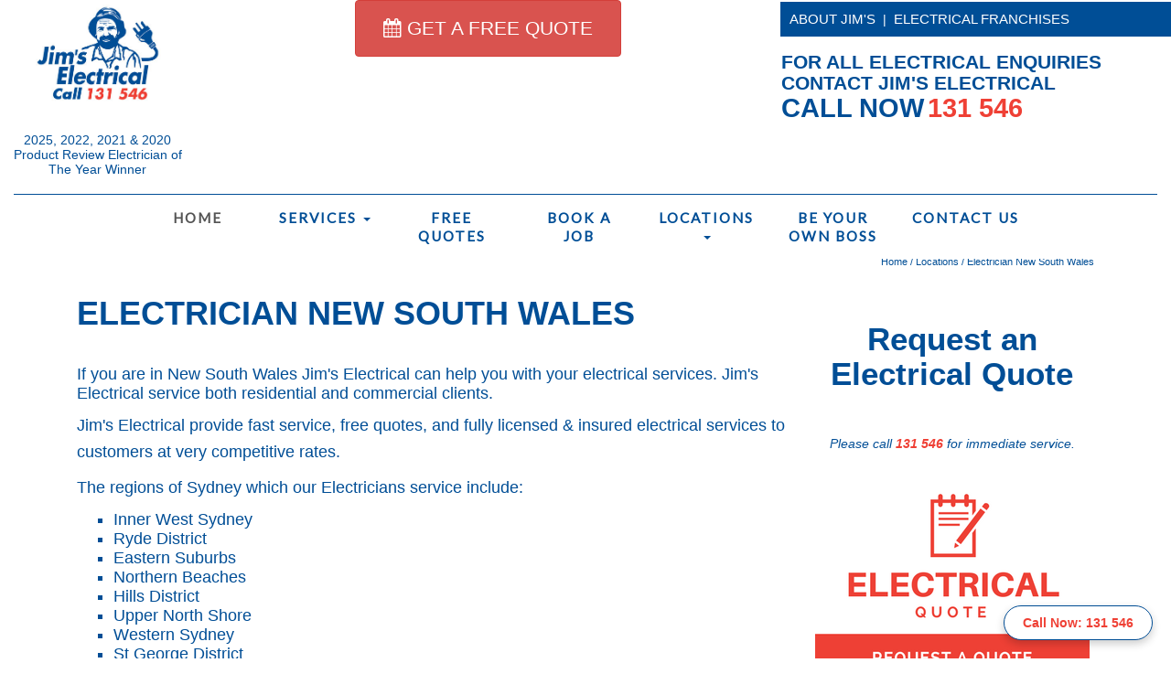

--- FILE ---
content_type: text/html;charset=UTF-8
request_url: https://www.jimselectrical.com.au/electrician-new-south-wales-jims-electrical.cfm/electrician/new-south-wales
body_size: 24997
content:
<!DOCTYPE HTML>
<html lang="en">

<head>
<meta http-equiv="Content-Type" content="text/html; charset=UTF-8">
<meta name="viewport" content="width=device-width, initial-scale=1">
<meta name="theme-color" content="#004e96">

<!--[if lt IE 9]>
<script src="//html5shiv.googlecode.com/svn/trunk/html5.js"></script>
<![endif]-->

<!-- Meta Pixel Code -->
<script>
!function(f,b,e,v,n,t,s)
{if(f.fbq)return;n=f.fbq=function(){n.callMethod?
n.callMethod.apply(n,arguments):n.queue.push(arguments)};
if(!f._fbq)f._fbq=n;n.push=n;n.loaded=!0;n.version='2.0';
n.queue=[];t=b.createElement(e);t.async=!0;
t.src=v;s=b.getElementsByTagName(e)[0];
s.parentNode.insertBefore(t,s)}(window, document,'script',
'https://connect.facebook.net/en_US/fbevents.js');
fbq('init', '253606894996669');
fbq('track', 'PageView');
</script>
<noscript><img height="1" width="1" style="display:none"
src="https://www.facebook.com/tr?id=253606894996669&ev=PageView&noscript=1"
/></noscript>
<!-- End Meta Pixel Code -->

<meta name="facebook-domain-verification" content="8x81121v5yzg12v9g1pqcpil5h1mmv" />



<link rel="Shortcut Icon" href="https://www.jimselectrical.com.au/favicon.ico">


 

<style>
.content_top{
	padding:0.5em 0;
}
.grid_1{
	text-align:center;
	margin-bottom: 5em;
}
.grid_1 h3{
  color: #898f99;
  text-transform: uppercase;
  font-size: 0.85em;
  font-family: 'Montserrat', sans-serif;
  letter-spacing: 5px;
}
.grid_1 h1, .grid_1 h2, .grid_1 h4{
  color: #004d95;/*0ec8cb*/
  text-transform: uppercase;
  font-size: 3em;
  font-family: 'Montserrat', sans-serif;
  margin: 15px 0;
}
.grid_1 p{
  text-transform: uppercase;
  color: #B6B6B6;
  width: 45%;
  margin: 0 auto;
  font-weight: 100;
  font-size: 1.1em;
  line-height: 1.8em;
}
.box_1{
  padding: 4em 2em;
  background: #f7f7f7;
  border: 1px solid #ececec;
  min-height: 459px;
}


.box_1:hover{
	background:#004d95;/*0ec8cb*/
	color: white;
}
.box_1 h4{
  color: #1b1b1b;
  text-transform: uppercase;
  font-size: 1.7em;
  font-family: 'Montserrat', sans-serif;
  margin: 3em 0 1em;
}
.box_2 h4{
	color:#fff;
	font-size: 1.7em;
}
.box_1:hover h4, .box_1:hover p, .box_1:hover a{
	color:#fff;
}
.box_1 p, .blog_desc p{
  color:#7C8085;
  font-size: 1.2em;
  line-height: 1.8em;
}
.box_2 p{
	color:#fff;
}

.box_2 h2 a, a:visited{
    font-size: 100%;
	font-weight: bold;
	line-height: 28px;
	color: #004e96;
}

.box_2{
	background:#004d95;/*0ec8cb*/
	color: #fff;
}

.box_1 span {
    width: 80px;
    height: 80px;
    display: inline-block;
    background: url(images/top_icons_electrician.png) no-repeat 0px 0px;
}
.box_1 span.top-icon1 {
   background-position:-12px -4px;
	
}
.box_1:hover span.top-icon1 {
    background-position:-12px -106px;
}
.box_1 span.top-icon2 {
    background-position:-126px -4px;
}
.box_1:hover span.top-icon2 {
    background-position:-126px -103px;
}
.box_1 span.top-icon3 {
    background-position:-244px -4px;
}
.box_1:hover span.top-icon3{
    background-position:-244px -100px;
}
.box_1 span.top-icon4 {
    background-position:-363px -4px;
}
.box_1:hover span.top-icon4 {
    background-position:-363px -106px;
}


@media (max-width:920px){
.col-md-3.box_1 {
  width: 100%;
  float: left;
}
.col-md-3.box_3 {
  width: 50%;
  float: left;
  text-align:center;
}	
.box_3 img{
	display:inline-block;
}
.contact_right, .sidebar{
  margin: 2em 0 0 0;
}
}
	
	
.thumbnail {
    position: relative;
}

.caption {
    position: absolute;
    top: 40%;
    left: 0;
    width: 100%;
	
}
.caption p{	
	font-weight: bold;
	font-size: 4.5em;
	color: #004d95;
	background-color:rgba(255,255, 255, 0.4);

	}
.caption span{	
	font-weight: bold;
	color: #ed3328
	}	
@media only screen and (max-width:700px) {
	.caption p{	
	
	font-size: 2.5em;

	}
	}
	
	 /* Additional styling for sticky phone number */
    .sticky-phone {
      position: fixed;
      bottom: 20px; /* Adjust to your preference */
      right: 20px;  /* Adjust to your preference */
      background-color: #fff;
      color: #fff;
      padding: 10px 20px;
      border-radius: 30px;
	  border: 1px #004d95 solid;
      font-size: 18px;
      box-shadow: 0px 4px 10px rgba(0, 0, 0, 0.2);
      z-index: 1000; /* Ensure it's on top of other elements */
    }
    .sticky-phone:hover {
      background-color: #fff; /* Change color on hover */
	  color: #004d95;
    }
	
	/*fix scroll for navigation on mobile */
	@media (max-width: 767px) {
  .dropdown-menu {
    max-height: 60vh;
    overflow-y: auto;
    overflow-x: hidden;
  }

  .dropdown-menu > .row {
    display: block;
  }

  .dropdown-menu .col-sm-3,
  .dropdown-menu .col-sm-2,
  .dropdown-menu .col-sm-4 {
    width: 100%;
  }

  .multi-column-dropdown {
    padding: 10px;
  }
}


	
</style>


<title>Electrician New South Wales - Jim's Electrical team of Electricians</title>
<meta name="KEYWORDS" content="Electrician New South Wales, electrician, jim's electrical, electrical installation">
<meta name="DESCRIPTION" content="Electrician New South Wales - Jim's Electrical team of Electricians">
<meta name="ROBOTS" content="index, follow">
<meta name="RATING" content="General">
<meta name="CLASSIFICATION" content="Business">
<meta name="DISTRIBUTION" content="Global">

.


<meta name="googlebot" content="index, follow">
<meta http-equiv="content-language" content="en-au">

<meta property="og:locale" content="en_AU" />
<meta property="og:type" content="website" />
<meta property="og:title" content="Electrician New South Wales - Jim's Electrical team of Electricians" />
<meta property="og:description" content="Electrician New South Wales - Jim's Electrical team of Electricians" />
<meta property="og:url" content="https://www.jimselectrical.com.au/" />
<meta property="og:site_name" content="Jim's Electrical" />
<meta property="og:image" content="https://www.jimselectrical.com.au/images/navigation/jims-electrical-logo-electrician.jpg" />
 

  
	<link href="https://www.jimselectrical.com.au/bootstrap-3.3.7-dist/css/bootstrap.min.css" rel="stylesheet" media="all">

 
  <!-- jQuery (necessary for Bootstrap's JavaScript plugins) -->
    <script  src="https://ajax.googleapis.com/ajax/libs/jquery/1.12.4/jquery.min.js"></script>
    <!-- Include all compiled plugins (below), or include individual files as needed -->
    <script async src="https://www.jimselectrical.com.au/bootstrap-3.3.7-dist/js/bootstrap.min.js"></script>
   
   
   
   <link rel="stylesheet" type="text/css" href="https://www.jimselectrical.com.au/styles/jims_electrical_style_new.css">
    
  <link rel="preconnect" href="https://fonts.gstatic.com">
<link href="https://fonts.googleapis.com/css2?family=Lato&display=swap" rel="stylesheet">
	
	
	
	
   
   <!-- ELECTRICIAN FORM STYLES-->
   
   <!-- END ELECTRICIAN FORM STYLES-->  
     
        <link rel="stylesheet" href="https://cdnjs.cloudflare.com/ajax/libs/font-awesome/4.7.0/css/font-awesome.min.css">              

<!--for nav background compatibility-->
<!--[if lt IE 9]>
	<script src="https://css3-mediaqueries-js.googlecode.com/files/css3-mediaqueries.js"></script>
	<script src="https://html5shim.googlecode.com/svn/trunk/html5.js"></script>
<![endif]-->
<!--end for nav-->






	

<style>

.grid_2 h4{
  
  text-transform: uppercase;
  
}

 .col-md-3 {
    width: 25%;
  }
  
  @media (min-width: 992px) {
  .col-md-1, .col-md-2, .col-md-3, .col-md-4, .col-md-5, .col-md-6, .col-md-7, .col-md-8, .col-md-9, .col-md-10, .col-md-11, .col-md-12 {
    float: left;
  }}
  
  .col-xs-1, .col-sm-1, .col-md-1, .col-lg-1, .col-xs-2, .col-sm-2, .col-md-2, .col-lg-2, .col-xs-3, .col-sm-3, .col-md-3, .col-lg-3, .col-xs-4, .col-sm-4, .col-md-4, .col-lg-4, .col-xs-5, .col-sm-5, .col-md-5, .col-lg-5, .col-xs-6, .col-sm-6, .col-md-6, .col-lg-6, .col-xs-7, .col-sm-7, .col-md-7, .col-lg-7, .col-xs-8, .col-sm-8, .col-md-8, .col-lg-8, .col-xs-9, .col-sm-9, .col-md-9, .col-lg-9, .col-xs-10, .col-sm-10, .col-md-10, .col-lg-10, .col-xs-11, .col-sm-11, .col-md-11, .col-lg-11, .col-xs-12, .col-sm-12, .col-md-12, .col-lg-12 {
  position: relative;
  min-height: 1px;
  padding-right: 15px;
  padding-left: 15px;
}
.cbp-rfgrid {
	margin: 3px 3px 3px 3px;
    padding: 0px;
    list-style: none;
    position: relative;
    width: 99%;
}
 
.cbp-rfgrid li {
    position: relative;
    float: left;
    overflow: hidden;
    width: 16.6666667%; /* Fallback */
    width: -webkit-calc(100% / 5);
    width: calc(100% / 5);
	
}
 
.cbp-rfgrid li a,
.cbp-rfgrid li a img {
    display: block;
    width: 100%;
    cursor: pointer;
}
 
.cbp-rfgrid li a img {
    max-width: 214px;
	margin: 3px 3px 3px 3px;
	-webkit-box-shadow: 0 1px 3px #c3c3c3;
    -moz-box-shadow: 0 1px 3px #c3c3c3;
    box-shadow: 0 1px 3px #c3c3c3;  
	overflow:hidden;
	-webkit-transition: box-shadow 0.2s ease-in-out;
	-moz-transition: box-shadow 0.2s ease-in-out;
	-o-transition: box-shadow 0.2s ease-in-out;
	-ms-transition: box-shadow 0.2s ease-in-out;
	transition: box-shadow 0.2s ease-in-out;
}
.cbp-rfgrid li a:hover img {
    max-width: 214px;
	margin: 3px 3px 3px 3px;
	-webkit-box-shadow: 0 0 8px #004e96, 0 0 8px #004e96;
    -moz-box-shadow: 0 0 8px #004e96,  0 0 8px #004e96;
    box-shadow: 0 0 8px #004e96,  0 0 8px #004e96; 
}
	
	
	
	
</style>


<!-- Google Tag Manager -->
<script>(function(w,d,s,l,i){w[l]=w[l]||[];w[l].push({'gtm.start':
new Date().getTime(),event:'gtm.js'});var f=d.getElementsByTagName(s)[0],
j=d.createElement(s),dl=l!='dataLayer'?'&l='+l:'';j.async=true;j.src=
'https://www.googletagmanager.com/gtm.js?id='+i+dl;f.parentNode.insertBefore(j,f);
})(window,document,'script','dataLayer','GTM-PGL9MZ8');</script>
<!-- End Google Tag Manager -->
		 
		 

		 
		 <script>
  window.__productReviewSettings = {
    brandId: 'b896ab78-3b3e-424a-bfe7-72dd5fe4cc77'
  };
</script>
<script src="https://cdn.productreview.com.au/assets/widgets/loader.js" async></script>
		 
		 
	
	<style>/* Force nav items to fill available width evenly */
.navbar-nav {
  display: table;
  width: 100%;
  table-layout: fixed;
}

.navbar-nav > li {
  display: table-cell;
  text-align: center;
  float: none !important; /* Override Bootstrap default float */
}

.navbar-nav > li > a {
  white-space: normal;
  padding-left: 10px;
  padding-right: 10px;
}
 
  .sticky-header {
  position: fixed;
  top: 0;
  left: 0;
  width: 100%;
  z-index: 9999;
  background-color: #ffffff; /* or match your background color */
  box-shadow: 0 0px 0px rgba(0,0,0,0.1); /* optional, adds a subtle shadow */
}
	
html, body {
  overflow-x: hidden;
}
		
  body {
  padding-top: 240px; /* Adjust based on your header height */
  }
		
@media (max-width: 768px) {
   
	body {
  padding-top: 230px; /* Adjust based on your header height */
  }
	
	.navbar-nav {
    display: block;
  }

  .navbar-nav > li {
    display: block;
    float: none;
    text-align: left;
	  padding: 5px 5px;
  }

  .navbar-nav > li > a {
    display: block;
    padding: 10px 15px;
  }
}
		
		 </style>
		
		 
</head>

<body>
	
	<!-- Google Tag Manager (noscript) -->
<noscript><iframe src="https://www.googletagmanager.com/ns.html?id=GTM-PGL9MZ8"
height="0" width="0" style="display:none;visibility:hidden"></iframe></noscript>
<!-- End Google Tag Manager (noscript) -->
	  <!-- Sticky Phone Number -->
  <a href="tel:131546" class="sticky-phone">Call Now: 131 546</a>
	
	<div class="wrapper">
	
    <div id="top" class="sticky-header">
		
<div class="container-fluid" style="background-color: white;">
  <div class="row">
    <!-- Left Column -->
    <div class="col-lg-2 col-xs-6" style="padding: 5px;" align="center">
       <a href="https://www.jimselectrical.com.au" title="Jim's Electrical - Electrician"><img  src="https://www.jimselectrical.com.au/images/navigation/jims-electrical-logo-electrician.jpg" alt="Jim's Electrical - Electrician" style="width: 150px;"></a>
		
<div id="pr-rich-rating-badge-widget">&nbsp;</div>
<div data-id="fea837d2-6be9-3633-b978-db917cf7767a" class="pr-inline-rating">&nbsp;</div>
<script>
  window.__productReviewCallbackQueue = window.__productReviewCallbackQueue || [];
  window.__productReviewCallbackQueue.push(function(ProductReview) {
    ProductReview.use('inline-rating', {
      "identificationStrategy": "from-internal-entry-id"
    });
  });
</script>
		2025, 2022, 2021 &amp; 2020<br>Product Review Electrician of The Year Winner
    </div>

    <!-- Middle Column -->
    <div class="col-lg-6 col-xs-6" align="center" style="padding: 0px;">
     	 <h2 class="btn btn-danger" style="font-size: 1.5em; padding: 15px 30px; display: inline-block; margin: 0px;"><a href="https://www.jimselectrical.com.au/free-electrical-quote.cfm" style="color: white;"><i class="fa fa-calendar" aria-hidden="true"></i> GET A FREE QUOTE</a></h2>
    </div>

    <!-- Right Column -->
    <div class="col-lg-4 col-xs-6" style="margin-top: 2px; padding: 0px; background-color: white;" > 
      <div style="background-color:#004e96; padding:10px;"><a href="https://www.jimselectrical.com.au/electrician-about-jims-electrical.cfm" title="About Jim's Electrical" class="navrollMainTop">ABOUT&nbsp;JIM'S</a>&nbsp;&nbsp;<font color="ffffff">|</font>&nbsp;&nbsp;<a href="https://www.jimselectrical.com.au/become-electrical-franchisee.cfm" title="ELECTRICAL FRANCHISES" class="navrollMainTop">ELECTRICAL&nbsp;FRANCHISES</a>
                </div>
                    <br />
                <div id="topElectricianHeading" style="padding-left: 1px; padding-right: 8px;">
					
					<h2 style="display:inline">FOR ALL ELECTRICAL ENQUIRIES</h2><br>
                    <h2 style="display:inline">CONTACT JIM'S ELECTRICAL</h2><br>
                    <h2 style="display:inline"><b>CALL NOW</b></h2> <a href="tel:131546" onClick="ga('send', 'event', 'call', 'click to call', '131 546');"><h2 style="display:inline"><strong>131&nbsp;546</strong></h2></a>
				
                </div> 
    </div>
  </div>
    
     
	  
	
	  <div class="navigation">
		
				<nav class="navbar navbar-default navbar-static-top" style="width: 100%;">
 
	  
				
					<!-- Brand and toggle get grouped for better mobile display -->
					<div class="navbar-header nav_2">
						<button type="button" class="navbar-toggle collapsed navbar-toggle1" data-toggle="collapse" data-target="#bs-megadropdown-tabs">
							<span class="sr-only">Toggle navigation</span>
							<span class="icon-bar"></span>
							<span class="icon-bar"></span>
							<span class="icon-bar"></span>
						</button>
					</div> 
					<div class="collapse navbar-collapse" id="bs-megadropdown-tabs">
						<ul class="nav navbar-nav" style="background-color: white;">
							<li class="active"><a href="https://www.jimselectrical.com.au/index.cfm" class="act">Home</a></li>	
							<!-- Mega Menu -->
							<li class="dropdown">
								<a href="#" class="dropdown-toggle" data-toggle="dropdown">Services <b class="caret"></b></a>
								<ul class="dropdown-menu multi-column columns-3">
									<div class="row">
										<div class="col-sm-3">
											<ul class="multi-column-dropdown">
												<h6>COMMERCIAL ELECTRICIANS</h6>
												
												<li><a href="https://www.jimselectrical.com.au/jims-electrical-product-installation.cfm/electrician=120/services/general-electrical-maintenance">Jim's Electrical provide electrical services to commercial businesses Australia wide</a></li>
												
												
											</ul>
										</div>
										
										<div class="col-sm-3">
											<ul class="multi-column-dropdown">
												<h6>RESIDENTIAL ELECTRICIANS</h6>
												
												<li><a href="https://www.jimselectrical.com.au/jims-electrical-product-installation.cfm/electrician=119/services/bathroom-heater-installation">Bathroom Heater Installations</a></li>
												<li><a href="https://www.jimselectrical.com.au/jims-electrical-product-installation.cfm/electrician=59/electrician/ceiling-exhaust-fan">Ceiling Exhaust Fans</a></li>
												
												<li><a href="https://www.jimselectrical.com.au/jims-electrical-product-installation.cfm/electrician=332/electrician/ceiling-fan-installation">Ceiling Fan Installation</a>			
												<li><a href="https://www.jimselectrical.com.au/jims-electrical-product-installation.cfm/electrician=63/electrician/data-point-network-cabling">Data Points and Network Cabling</a></li>
												<li><a href="https://www.jimselectrical.com.au/jims-electrical-product-installation.cfm/electrician=60/electrician/downlight-installation">Downlights</a></li>					
												<li><a href="https://www.jimselectrical.com.au/jims-electrical-product-installation.cfm/electrician=58/services/electrical-switchboard-upgrade">Electrical Switchboard Upgrade</a></li>
												
											</ul>
										</div>
										
										<div class="col-sm-3">
											<ul class="multi-column-dropdown">
												<h6><br><br></h6>
												
												
												<li><a href="https://www.jimselectrical.com.au/jims-electrical-product-installation.cfm/electrician=120/services/general-electrical-maintenance">General Electrical Maintenance</a></li>
												
												
												<li><a href="https://www.jimselectrical.com.au/jims-electrical-product-installation.cfm/electrician=333/electrician/led-lights-installation">LED Lights Installation</a></li>
												
												
												
												<li><a href="https://www.jimselectrical.com.au/jims-electrical-product-installation.cfm/electrician=117/services/meter-box-relocation">Meter Box Relocation/Upgrade</a></li>
												<li><a href="https://www.jimselectrical.com.au/jims-electrical-product-installation.cfm/electrician=118/services/oven-cooktop-installation">Oven and Cooktop Installations</a></li>
												<li><a href="https://www.jimselectrical.com.au/jims-electrical-product-installation.cfm/electrician=334/services/pendant-light-installer">Pendant Light Installer</a></li>
												
												
											</ul>
										</div>


									   <div class="col-sm-3">
									   
									   <ul class="multi-column-dropdown">
												<h6><br><br></h6>
												
												
												
												<li><a href="https://www.jimselectrical.com.au/jims-electrical-product-installation.cfm/electrician=61/electrician/power-point-installation">Powerpoint Installation</a></li>
												<li> <a href="https://www.jimselectrical.com.au/jims-electrical-product-installation.cfm/electrician=282/electrician/smoke-detector">Smoke detector installation</a></li>
												<li><a href="https://www.jimselectrical.com.au/jims-electrical-product-installation.cfm/electrician=343/electrician/switchboard-surge-protector-installation">Switchboard Surge Protector Installation</a></li>
												<li><a href="https://www.jimselectrical.com.au/jims-electrical-product-installation.cfm/electrician=62/electrician/usb-sockets">USB Sockets</a></li>
												
												
												<li><a href="https://www.jimselectrical.com.au/electrician-services-jims-electrical.cfm">Other Electrical Services</a></li>
												
											</ul>

										</div>

										<div class="clearfix"></div>
									</div>
								</ul>
							</li>
							
							<li><a href="https://www.jimselectrical.com.au/free-electrical-quote.cfm">Free Quotes</a></li>
							<li><a href="https://www.jimselectrical.com.au/book-electrician.cfm">Book a Job</a></li>
							<li class="dropdown">
								<a href="#" class="dropdown-toggle" data-toggle="dropdown">Locations <b class="caret"></b></a>
								<ul class="dropdown-menu multi-column columns-3">
									<div class="row">
										<div class="col-sm-3">
											<ul class="multi-column-dropdown">
												<h6>NEW SOUTH WALES</h6>
												<li><a href="https://www.jimselectrical.com.au/electrician-sydney-jims-electrical.cfm/electrician/new-south-wales/sydney">Sydney Metro</a></li>
												<li><a href="https://www.jimselectrical.com.au/electrician-sydney-western-suburbs-jims-electrical.cfm/new-south-wales/sydney/sydney-western-suburbs">Western Suburbs</a></li>
												<li><a href="https://www.jimselectrical.com.au/electrician-the-shire-jims-electrical.cfm/electrician/new-south-wales/the-shire">The Shire</a></li>
												<li><a href="https://www.jimselectrical.com.au/electrician-the-hills-jims-electrical.cfm/electrician/new-south-wales/sydney/the-hills">The Hills</a></li><li><a href="https://www.jimselectrical.com.au/electrician-mid-north-coast-jims-electrical.cfm/new-south-wales/mid-north-coast">Mid North Coast</a></li>
												<li><a href="https://jimselectrical.com.au/electrician-newcastle-jims-electrical.cfm/electrician/new-south-wales/newcastle">Newcastle</a><br></li>
												
												<h6>QUEENSLAND</h6>
												<li><a href="https://www.jimselectrical.com.au/electrician-brisbane-jims-electrical.cfm/electrician/queensland/brisbane">Brisbane Metro</a></li>
												<li><a href="https://www.jimselectrical.com.au/electrician-sunshine-coast-jims-electrical.cfm/electrician/queensland/brisbane/sunshine-coast">Sunshine Coast</a></li>
												<li><a href="https://www.jimselectrical.com.au/electrician-gold-coast-jims-electrical.cfm/electrician/queensland/brisbane/gold-coast">Gold Coast</a><br></li>
											</ul>
										</div>
										
										<div class="col-sm-3">
											<ul class="multi-column-dropdown">
												
												<h6>SOUTH AUSTRALIA</h6>
												<li><a href="https://www.jimselectrical.com.au/electrician-adelaide-jims-electrical.cfm/electrician/south-australia/adelaide">Adelaide Metro</a><br></li>
												<h6>WESTERN AUSTRALIA</h6>
												
												<li><a href="https://www.jimselectrical.com.au/electrician-perth-jims-electrical.cfm/electrician/western-australia/perth">Perth Metro</a><br></li>
												
												<h6>AUSTRALIAN CAPITAL TERRITORY</h6>
												
												<li><a href="https://www.jimselectrical.com.au/electrician-canberra-jims-electrical.cfm">Canberra</a></li>
												
												
											</ul>
										</div>
										
										<div class="col-sm-2">
											<ul class="multi-column-dropdown">
																							
												<h6>VICTORIA</h6>
												
												
												<li><a href="https://www.jimselectrical.com.au/electrician-melbourne-jims-electrical.cfm/electrician/victoria/melbourne">Melbourne&nbsp;Metro</a></li>
												<li><a href="https://www.jimselectrical.com.au/electrician-geelong-jims-electrical.cfm/electrician/victoria/melbourne/geelong">Geelong</a></li>
												<li><a href="https://www.jimselectrical.com.au/electrician-torquay-jims-electrical.cfm/electrician/victoria/melbourne/torquay">Torquay<br></a></li>
												
												
											</ul>
										</div>


									   <div class="col-sm-4">

										</div>

										<div class="clearfix"></div>
									</div>
								</ul>
							</li>					
							<li><a href="https://www.jimselectrical.com.au/become-electrical-franchisee.cfm">Be Your Own Boss</a></li>
							<li><a href="https://www.jimselectrical.com.au/contact-jims-electrical.cfm">Contact&nbsp;Us</a></li>

							
						</ul>
					</div>
				</nav>
		  </div>
	
		</div>
		
		</div><!--/top-->
	</div>
	  
	  
  
<div class="clearfix"></div> <!-- Text Section End -->
    	
        
       


         <div class="clearfix"></div> <!-- Text Section End -->
         
     	 
     	 
     	 <div class="wrapper">
     	 
        
        
        <div class="middleIndex">
        
			<div align="right"><style>
	.entry-meta {font-size: 11px;}
	
	.slp-breadcrumb {font-size: 11px;}
	
</style>	


		 
		
		 
		 <div class="entry-meta slp-breadcrumb">
			 <span>
				 
				 
							<span><a href="https://www.jimselectrical.com.au/" rel="v:url" property="v:title">Home</a> /
					   
									<span><a href="https://www.jimselectrical.com.au/jims-electrical-locations.cfm" rel="v:url" property="v:title">Locations</a> / 
							 
											<span><a title="Electrician New South Wales" href="#" rel="v:url" property="v:title">Electrician New South Wales</a>  
										 
									</span></span></span>			
			</span>
		 </div>
						  
		<div class="clearfix"></div>
						   
				<script type="application/ld+json">
{
"@context": "https://schema.org",
"@type": "BreadcrumbList",
  "itemListElement": [



							
								
								{
									"@type": "ListItem",
									"position": 1,
									"name": "Home",
									"item": "https://www.jimselectrical.com.au"
								  }
								
					   
									
										
										, {
											"@type": "ListItem",
											"position": 2,
											"name": "Locations",
											"item": "https://www.jimselectrical.com.au/jims-electrical-locations.cfm"
										    }
							 
											 
												
												, {
											"@type": "ListItem",
											"position": 3,
											"name": "Electrician New South Wales",
											"item": "https://www.jimselectrical.com.au/electrician-new-south-wales-jims-electrical.cfm/electrician/new-south-wales"
										    }
										 
												
			
		 ]
}</script></div>
				
             
            	<div class="left-middle">
             
                        <br />
                        
                        <h1>ELECTRICIAN NEW SOUTH WALES</h1>
						
                    
                    <br />
				  
            
     
            <p>
	If you are in New South Wales Jim&#39;s Electrical can help you with your electrical services. Jim&#39;s Electrical service both residential and commercial&nbsp;clients.</p>
<p>
	<span style="line-height: 1.6em;">Jim&#39;s Electrical provide fast service,&nbsp;free quotes, and fully licensed &amp; insured&nbsp;<a href="https://www.jimselectrical.com.au/electrician-services-jims-electrical.cfm">electrical services</a>&nbsp;to customers at very competitive rates.</span></p>
<p>
	<span style="line-height: 1.6em;">The regions of Sydney which our Electricians service include:</span></p>
<ul>
	<li>
		Inner West Sydney</li>
	<li>
		Ryde District</li>
	<li>
		Eastern Suburbs</li>
	<li>
		Northern Beaches</li>
	<li>
		Hills District</li>
	<li>
		Upper North Shore</li>
	<li>
		Western Sydney</li>
	<li>
		St George District</li>
	<li>
		Lower Noth Shore</li>
	<li>
		Sutherland Shire</li>
	<li>
		<a href="https://www.jimselectrical.com.au/electrician-moss-vale-jims-electrical.cfm">Moss Vale</a></li>
</ul>
<p>
	&nbsp;</p>
<h2>
	Jim&#39;s Electrical team members in Sydney</h2>
<div>
	<div>
		<a href="https://www.jimselectrical.com.au/electrician-team-jims-electrical.cfm/electrician=28/new-south-wales/sydney/adrian"><img alt="Jims Electrical - Liverpool Electrician" src="/uploads/Image/jims-electrical-logo-liverpool-electrician.jpg" style="opacity: 0.9; height: 132px; float: left; width: 150px; padding:10px;" /></a>
		<p>
			&nbsp;</p>
	</div>
	<div>
		<strong><a href="https://www.jimselectrical.com.au/electrician-team-jims-electrical.cfm/electrician=28/new-south-wales/sydney/adrian">Adrian</a>&nbsp;- <a href="https://www.jimselectrical.com.au/electrician-liverpool-jims-electrical.cfm">Liverpool Electrician</a> -&nbsp;</strong>As the 1st&nbsp;Franchisee in Sydney Adrian&rsquo;s great Electrician reputation has helped the Jim&rsquo;s Electrical&nbsp;brand get a foothold in the&nbsp;Western Suburbs of Sydney. As a&nbsp;Sydney Electrician&nbsp;the Western areas include Campbelltown, Liverpool, Blacktown, Parramatta, Fairfield, Bankstown, Regents Park, Sutherland, Guildford. Adrian is always happy to service Sydney&rsquo;s West.&nbsp;Please&nbsp;<a href="https://www.jimselectrical.com.au/electrician-team-jims-electrical.cfm/electrician=28/new-south-wales/sydney/adrian">click here</a>&nbsp;to view&nbsp;<a href="https://www.jimselectrical.com.au/electrician-team-jims-electrical.cfm/electrician=28/new-south-wales/sydney/adrian">Adrian&#39;s Sydney Electrician profile</a>.
		<p>
			&nbsp;</p>
	</div>
</div>
<div class="clearfix">
	&nbsp;</div>
<div>
	<div>
		<a href="https://www.jimselectrical.com.au/electrician-team-jims-electrical.cfm/electrician=41/new-south-wales/sydney/roy"><img alt="Jims Electrical - Campbelltown Electrician" src="/uploads/Image/Jims-Electrical-logo-campbelltown-electrician.jpg" style="opacity: 0.9; width: 150px; height: 132px; float: left; padding:10px;" /></a></div>
	<div>
		<strong><a href="https://www.jimselectrical.com.au/electrician-team-jims-electrical.cfm/electrician=41/new-south-wales/sydney/roy" style="line-height: 1.6em;">Roy</a></strong><span style="line-height: 1.6em;">&nbsp;-<b>&nbsp;<a href="https://www.jimselectrical.com.au/electrician-campbelltown-jims-electrical.cfm">Campbelltown Electrician</a></b></span><span style="line-height: 1.6em;">&nbsp;-&nbsp;Roy has had over 30 years&#39;&nbsp;experience in the Electrical industry and nearly all of those years have been as a&nbsp;</span><a href="https://www.jimselectrical.com.au/electrician-team-jims-electrical.cfm/electrician=41/new-south-wales/sydney/roy" style="line-height: 1.6em;" title="Sydney Electrician">Sydney Electrician</a><span style="line-height: 1.6em;">.&nbsp;</span>If you live in Minto, Minto Heights, <a href="https://www.jimselectrical.com.au/electrician-macquarie-fields-jims-electrical.cfm/electrician/new-south-wales/macquarie-fields">Macquarie Fields</a>, Macquarie links, Hoxton Park, Glenfield, Oran Park Roy&nbsp;will be able to assist.<span style="line-height: 1.6em;">&nbsp;Please&nbsp;</span><a href="https://www.jimselectrical.com.au/electrician-team-jims-electrical.cfm/electrician=41/new-south-wales/sydney/roy" style="line-height: 1.6em;">click here</a><span style="line-height: 1.6em;">&nbsp;to view&nbsp;</span><a href="https://www.jimselectrical.com.au/electrician-team-jims-electrical.cfm/electrician=41/new-south-wales/sydney/roy" style="line-height: 1.6em;" title="Roy's Sydney Electrician profile">Roy&#39;s Sydney Electrician profile</a><span style="line-height: 1.6em;">.</span>
		<p>
			&nbsp;</p>
	</div>
</div>
<div class="clearfix">
	&nbsp;</div>
<div>
	<div>
		<a href="https://www.jimselectrical.com.au/electrician-team-jims-electrical.cfm/electrician=43/new-south-wales/sydney/scott"><img alt="Jims Electrical - Penrith Electrician" src="/uploads/Image/jims-electrical-logo-penrith-electrician.jpg" style="opacity: 0.9; width: 150px; height: 132px; float: left; padding:10px;" /></a></div>
	<div>
		<strong><a href="https://www.jimselectrical.com.au/electrician-team-jims-electrical.cfm/electrician=43/new-south-wales/sydney/scott">Scott</a></strong>&nbsp;- <a href="https://www.jimselectrical.com.au/electrician-penrith-jims-electrical.cfm"><strong>Penrith Electrician</strong></a>&nbsp;-&nbsp;<span style="line-height: 1.6em;"><a href="https://www.jimselectrical.com.au/electrician-team-jims-electrical.cfm/electrician=43/new-south-wales/sydney/scott">Scott</a>&nbsp;of Jim&rsquo;s Electrical Penrith is a hand&rsquo;s on motivated Penrith Electrician who never says it can&rsquo;t be done.&nbsp;</span><span style="line-height: 1.6em;">Scott and wife Christine continue to represent the Western Suburbs of Sydney providing customer&#39;s with the stand out customer service people expect of the Jim&rsquo;s Group.</span></div>
</div>
<div class="clearfix">
	&nbsp;</div>
<div>
	<div>
		<a href="https://www.jimselectrical.com.au/electrician-team-jims-electrical.cfm/electrician=981/newsouthwales/sydney/castlehill/yass"><img alt="Jims Electrical - Castle Hill Electrician" src="/uploads/Image/jims-electrical-logo-castle-hill-electrician.jpg" style="opacity: 0.9; width: 150px; height: 132px; float: left; padding:10px;" /></a></div>
	<div>
		<strong><a href="https://www.jimselectrical.com.au/electrician-team-jims-electrical.cfm/electrician=981/newsouthwales/sydney/castlehill/yass">Yass</a></strong>&nbsp;- <a href="https://www.jimselectrical.com.au/electrician-castle-hill.cfm"><strong>Castle Hill Electrician</strong></a>&nbsp;-&nbsp;<span style="line-height: 1.6em;"><a href="https://www.jimselectrical.com.au/electrician-team-jims-electrical.cfm/electrician=981/newsouthwales/sydney/castlehill/yass">Yass</a>&nbsp;of <a href="https://www.jimselectrical.com.au/electrician-castle-hill.cfm">Jim&rsquo;s Electrical Castle Hill</a>, provides electrical services in and around <a href="https://www.jimselectrical.com.au/electrician-castle-hill.cfm">Castle Hill</a>.&nbsp;</span></div>
</div>
<div class="clearfix">
	&nbsp;</div>
<div>
	<div>
		<a href="https://www.jimselectrical.com.au/electrician-cronulla-jims-electrical.cfm/electrician/sydney/cronulla"><img alt="Jims Electrical - Cronulla Electrician" src="/uploads/Image/jims-electrical-logo-cronulla-electrician.jpg" style="opacity: 0.9; width: 150px; height: 132px; float: left; padding:10px;" /></a></div>
	<div>
		<strong><a href="https://www.jimselectrical.com.au/electrician-team-jims-electrical.cfm/electrician=293/new-south-wales/sydney/cronulla/jon">Jon</a></strong>&nbsp;- <strong>Cronulla Electrician</strong>&nbsp;-&nbsp;<span style="line-height: 1.6em;"><a href="https://www.jimselectrical.com.au/electrician-team-jims-electrical.cfm/electrician=43/new-south-wales/sydney/scott">Jon</a>&nbsp;is your local <a href="https://www.jimselectrical.com.au/electrician-cronulla-jims-electrical.cfm/electrician/sydney/cronulla">Cronulla Electrician</a>, providing services in and around <a href="https://www.jimselectrical.com.au/electrician-cronulla-jims-electrical.cfm/electrician/sydney/cronulla">Cronulla</a></span>
		<p>
			&nbsp;</p>
	</div>
</div>
<div class="clearfix">
	&nbsp;</div>
<div>
	<div>
		<a href="https://jimselectrical.com.au/electrician-moss-vale-jims-electrical.cfm/electrician/new-south-wales/moss-vale"><img alt="Jims Electrical - Moss Vale Electrician" src="https://www.jimselectrical.com.au/images/franchisees/jims-electrical-moss-vale.png" style="opacity: 0.9; width: 150px; height: 132px; float: left; padding:10px;" /></a></div>
	<div>
		<strong><a href="https://jimselectrical.com.au/electrician-moss-vale-jims-electrical.cfm/electrician/new-south-wales/moss-vale">Jason</a></strong>&nbsp;- <a href="https://jimselectrical.com.au/electrician-moss-vale-jims-electrical.cfm/electrician/new-south-wales/moss-vale"><strong>Moss Vale Electrician</strong></a>&nbsp;-&nbsp;<span style="line-height: 1.6em;"><a href="https://www.jimselectrical.com.au/electrician-team-jims-electrical.cfm/electrician=983/new-south-wales/moss-vale/jason">Jason</a>&nbsp;is your local <a href="https://jimselectrical.com.au/electrician-moss-vale-jims-electrical.cfm/electrician/new-south-wales/moss-vale">Moss Vale Electrician</a>, providing services in and around <a href="https://jimselectrical.com.au/electrician-moss-vale-jims-electrical.cfm/electrician/new-south-wales/moss-vale">Moss Vale</a></span>
		<p>
			&nbsp;</p>
	</div>
</div>
<p>
	<iframe allowfullscreen="" frameborder="0" height="450" src="https://www.google.com/maps/embed?pb=!1m18!1m12!1m3!1d424143.03639645287!2d150.65179144070868!3d-33.84797434453857!2m3!1f0!2f0!3f0!3m2!1i1024!2i768!4f13.1!3m3!1m2!1s0x6b129838f39a743f%3A0x3017d681632a850!2sSydney+NSW!5e0!3m2!1sen!2sau!4v1474432778722" style="border:0" width="100%"></iframe></p>

	<!-- NEW SOUTH WALES / SYDNEY SUBURBS JIMS ELECTRICAL-->
    

<div class="container">
<H2>Electrician New South Wales - Suburbs Serviced Include</H2>
  <div class="row">
  
    <div class="col-md-6">
 		
        
            <a href="https://www.jimselectrical.com.au/electrician-abbotsbury-jims-electrical.cfm/electrician/new-south-wales/sydney/abbotsbury" title="Abbotsbury Electrician">Abbotsbury Electrician</a><br>
            
            <a href="https://www.jimselectrical.com.au/electrician-abbotsford-jims-electrical.cfm/electrician/new-south-wales/sydney/abbotsford" title="Abbotsford Electrician">Abbotsford Electrician</a><br>
            
            <a href="https://www.jimselectrical.com.au/electrician-acacia-gardens-jims-electrical.cfm/electrician/new-south-wales/sydney/acacia-gardens" title="Acacia Gardens Electrician">Acacia Gardens Electrician</a><br>
            
            <a href="https://www.jimselectrical.com.au/electrician-airds-jims-electrical.cfm/electrician/new-south-wales/sydney/airds" title="Airds Electrician">Airds Electrician</a><br>
            
            <a href="https://www.jimselectrical.com.au/electrician-alexandria-jims-electrical.cfm/electrician/new-south-wales/sydney/alexandria" title="Alexandria Electrician">Alexandria Electrician</a><br>
            
            <a href="https://www.jimselectrical.com.au/electrician-alfords-point-jims-electrical.cfm/electrician/new-south-wales/sydney/alfords-point" title="Alfords Point Electrician">Alfords Point Electrician</a><br>
            
            <a href="https://www.jimselectrical.com.au/electrician-allawah-jims-electrical.cfm/electrician/new-south-wales/sydney/allawah" title="Allawah Electrician">Allawah Electrician</a><br>
            
            <a href="https://www.jimselectrical.com.au/electrician-ambarvale-jims-electrical.cfm/electrician/new-south-wales/sydney/ambarvale" title="Ambarvale Electrician">Ambarvale Electrician</a><br>
            
            <a href="https://www.jimselectrical.com.au/electrician-annandale-jims-electrical.cfm/electrician/new-south-wales/sydney/annandale" title="Annandale Electrician">Annandale Electrician</a><br>
            
            <a href="https://www.jimselectrical.com.au/electrician-annangrove-jims-electrical.cfm/electrician/new-south-wales/sydney/annangrove" title="Annangrove Electrician">Annangrove Electrician</a><br>
            
            <a href="https://www.jimselectrical.com.au/electrician-appin-jims-electrical.cfm/electrician/new-south-wales/sydney/appin" title="Appin Electrician">Appin Electrician</a><br>
            
            <a href="https://www.jimselectrical.com.au/electrician-arncliffe-jims-electrical.cfm/electrician/new-south-wales/sydney/arncliffe" title="Arncliffe Electrician">Arncliffe Electrician</a><br>
            
            <a href="https://www.jimselectrical.com.au/electrician-arndell-park-jims-electrical.cfm/electrician/new-south-wales/sydney/arndell-park" title="Arndell Park Electrician">Arndell Park Electrician</a><br>
            
            <a href="https://www.jimselectrical.com.au/electrician-ashbury-jims-electrical.cfm/electrician/new-south-wales/sydney/ashbury" title="Ashbury Electrician">Ashbury Electrician</a><br>
            
            <a href="https://www.jimselectrical.com.au/electrician-ashcroft--jims-electrical.cfm/electrician/new-south-wales/sydney/ashcroft-" title="Ashcroft  Electrician">Ashcroft  Electrician</a><br>
            
            <a href="https://www.jimselectrical.com.au/electrician-ashfield-jims-electrical.cfm/electrician/new-south-wales/sydney/ashfield" title="Ashfield Electrician">Ashfield Electrician</a><br>
            
            <a href="https://www.jimselectrical.com.au/electrician-asquith-jims-electrical.cfm/electrician/new-south-wales/sydney/asquith" title="Asquith Electrician">Asquith Electrician</a><br>
            
            <a href="https://www.jimselectrical.com.au/electrician-auburn-jims-electrical.cfm/electrician/new-south-wales/sydney/auburn" title="Auburn Electrician">Auburn Electrician</a><br>
            
            <a href="https://www.jimselectrical.com.au/electrician-austral-jims-electrical.cfm/electrician/new-south-wales/sydney/austral" title="Austral Electrician">Austral Electrician</a><br>
            
            <a href="https://www.jimselectrical.com.au/electrician-badgerys-creek-jims-electrical.cfm/electrician/new-south-wales/sydney/badgerys-creek" title="Badgerys Creek Electrician">Badgerys Creek Electrician</a><br>
            
            <a href="https://www.jimselectrical.com.au/electrician-balaclava-jims-electrical.cfm/electrician/new-south-wales/balaclava" title="Balaclava Electrician">Balaclava Electrician</a><br>
            
            <a href="https://www.jimselectrical.com.au/electrician-balgowlah-jims-electrical.cfm/electrician/new-south-wales/sydney/balgowlah" title="Balgowlah Electrician">Balgowlah Electrician</a><br>
            
            <a href="https://www.jimselectrical.com.au/electrician-balgowlah-heights-jims-electrical.cfm/electrician/new-south-wales/sydney/balgowlah-heights" title="Balgowlah Heights Electrician">Balgowlah Heights Electrician</a><br>
            
            <a href="https://www.jimselectrical.com.au/electrician-balgownie-jims-electrical.cfm/electrician/new-south-wales/sydney/balgownie" title="Balgownie Electrician">Balgownie Electrician</a><br>
            
            <a href="https://www.jimselectrical.com.au/electrician-balmain-jims-electrical.cfm/electrician/new-south-wales/sydney/balmain" title="Balmain Electrician">Balmain Electrician</a><br>
            
            <a href="https://www.jimselectrical.com.au/electrician-bangor-jims-electrical.cfm/electrician/new-south-wales/sydney/bangor" title="Bangor Electrician">Bangor Electrician</a><br>
            
            <a href="https://www.jimselectrical.com.au/electrician-banksia-jims-electrical.cfm/electrician/new-south-wales/sydney/banksia" title="Banksia Electrician">Banksia Electrician</a><br>
            
            <a href="https://www.jimselectrical.com.au/electrician-banksmeadow-jims-electrical.cfm/electrician/new-south-wales/sydney/banksmeadow" title="Banksmeadow Electrician">Banksmeadow Electrician</a><br>
            
            <a href="https://www.jimselectrical.com.au/electrician-banksmeadow-jims-electrical.cfm/electrician/new-south-wales/sydney/banksmeadow" title="Banksmeadow Electrician">Banksmeadow Electrician</a><br>
            
            <a href="https://www.jimselectrical.com.au/electrician-bankstown-jims-electrical.cfm/electrician/new-south-wales/sydney/bankstown" title="Bankstown Electrician">Bankstown Electrician</a><br>
            
            <a href="https://www.jimselectrical.com.au/electrician-barden-ridge-jims-electrical.cfm/electrician/new-south-wales/sydney/barden-ridge" title="Barden Ridge Electrician">Barden Ridge Electrician</a><br>
            
            <a href="https://www.jimselectrical.com.au/electrician-bardia-jims-electrical.cfm/electrician/new-south-wales/sydney/bardia" title="Bardia Electrician">Bardia Electrician</a><br>
            
            <a href="https://www.jimselectrical.com.au/electrician-bardwell-park-jims-electrical.cfm/electrician/new-south-wales/sydney/bardwell-park" title="Bardwell Park Electrician">Bardwell Park Electrician</a><br>
            
            <a href="https://www.jimselectrical.com.au/electrician-bardwell-valley-jims-electrical.cfm/electrician/new-south-wales/sydney/bardwell-valley" title="Bardwell Valley Electrician">Bardwell Valley Electrician</a><br>
            
            <a href="https://www.jimselectrical.com.au/electrician-bass-hill-jims-electrical.cfm/electrician/new-south-wales/sydney/bass-hill" title="Bass Hill Electrician">Bass Hill Electrician</a><br>
            
            <a href="https://www.jimselectrical.com.au/electrician-baulkham-hills-jims-electrical.cfm/electrician/new-south-wales/sydney/baulkham-hills" title="Baulkham Hills Electrician">Baulkham Hills Electrician</a><br>
            
            <a href="https://www.jimselectrical.com.au/electrician-bayview-jims-electrical.cfm/electrician/new-south-wales/sydney/bayview" title="Bayview Electrician">Bayview Electrician</a><br>
            
            <a href="https://www.jimselectrical.com.au/electrician-beaumont-hills-jims-electrical.cfm/electrician/new-south-wales/sydney/beaumont-hills" title="Beaumont Hills Electrician">Beaumont Hills Electrician</a><br>
            
            <a href="https://www.jimselectrical.com.au/electrician-beecroft-jims-electrical.cfm/electrician/new-south-wales/sydney/beecroft" title="Beecroft Electrician">Beecroft Electrician</a><br>
            
            <a href="https://www.jimselectrical.com.au/electrician-belfield-jims-electrical.cfm/electrician/new-south-wales/sydney/belfield" title="Belfield Electrician">Belfield Electrician</a><br>
            
            <a href="https://www.jimselectrical.com.au/electrician-bella-vista-jims-electrical.cfm/electrician/new-south-wales/sydney/bella-vista" title="Bella Vista Electrician">Bella Vista Electrician</a><br>
            
            <a href="https://www.jimselectrical.com.au/electrician-bellevue-hill-jims-electrical.cfm/electrician/new-south-wales/sydney/bellevue-hill" title="Bellevue Hill Electrician">Bellevue Hill Electrician</a><br>
            
            <a href="https://www.jimselectrical.com.au/electrician-belmore-jims-electrical.cfm/electrician/new-south-wales/sydney/belmore" title="Belmore Electrician">Belmore Electrician</a><br>
            
            <a href="https://www.jimselectrical.com.au/electrician-berala-jims-electrical.cfm/electrician/new-south-wales/sydney/berala" title="Berala Electrician">Berala Electrician</a><br>
            
            <a href="https://www.jimselectrical.com.au/electrician-berkeley-jims-electrical.cfm/electrician/new-south-wales/berkeley" title="Berkeley Electrician">Berkeley Electrician</a><br>
            
            <a href="https://www.jimselectrical.com.au/electrician-berkshire-park-jims-electrical.cfm/electrician/new-south-wales/sydney/berkshire-park" title="Berkshire Park Electrician">Berkshire Park Electrician</a><br>
            
            <a href="https://www.jimselectrical.com.au/electrician-berrima-jims-electrical.cfm/electrician/new-south-wales/berrima" title="Berrima Electrician">Berrima Electrician</a><br>
            
            <a href="https://www.jimselectrical.com.au/electrician-beverley-park-jims-electrical.cfm/electrician/new-south-wales/sydney/beverley-park" title="Beverley Park Electrician">Beverley Park Electrician</a><br>
            
            <a href="https://www.jimselectrical.com.au/electrician-beverly-hills-jims-electrical.cfm/electrician/new-south-wales/sydney/beverly-hills" title="Beverly Hills Electrician">Beverly Hills Electrician</a><br>
            
            <a href="https://www.jimselectrical.com.au/electrician-bexley-jims-electrical.cfm/electrician/new-south-wales/sydney/bexley" title="Bexley Electrician">Bexley Electrician</a><br>
            
            <a href="https://www.jimselectrical.com.au/electrician-bidwill-jims-electrical.cfm/electrician/new-south-wales/sydney/bidwill" title="Bidwill Electrician">Bidwill Electrician</a><br>
            
            <a href="https://www.jimselectrical.com.au/electrician-birchgrove-jims-electrical.cfm/electrician/new-south-wales/sydney/birchgrove" title="Birchgrove Electrician">Birchgrove Electrician</a><br>
            
            <a href="https://www.jimselectrical.com.au/electrician-birrong-jims-electrical.cfm/electrician/new-south-wales/sydney/birrong" title="Birrong Electrician">Birrong Electrician</a><br>
            
            <a href="https://www.jimselectrical.com.au/electrician-blackett-jims-electrical.cfm/electrician/new-south-wales/sydney/blackett" title="Blackett Electrician">Blackett Electrician</a><br>
            
            <a href="https://www.jimselectrical.com.au/electrician-blakehurst-jims-electrical.cfm/electrician/new-south-wales/sydney/blakehurst" title="Blakehurst Electrician">Blakehurst Electrician</a><br>
            
            <a href="https://www.jimselectrical.com.au/electrician-blaxland-jims-electrical.cfm/electrician/new-south-wales/sydney/blaxland" title="Blaxland Electrician">Blaxland Electrician</a><br>
            
            <a href="https://www.jimselectrical.com.au/electrician-bligh-park-jims-electrical.cfm/electrician/new-south-wales/sydney/bligh-park" title="Bligh Park Electrician">Bligh Park Electrician</a><br>
            
            <a href="https://www.jimselectrical.com.au/electrician-bonnet-bay-jims-electrical.cfm/electrician/new-south-wales/sydney/bonnet-bay" title="Bonnet Bay Electrician">Bonnet Bay Electrician</a><br>
            
            <a href="https://www.jimselectrical.com.au/electrician-bonnyrigg-jims-electrical.cfm/electrician/new-south-wales/sydney/bonnyrigg" title="Bonnyrigg Electrician">Bonnyrigg Electrician</a><br>
            
            <a href="https://www.jimselectrical.com.au/electrician-bossley-park-jims-electrical.cfm/electrician/new-south-wales/sydney/bossley-park" title="Bossley Park Electrician">Bossley Park Electrician</a><br>
            
            <a href="https://www.jimselectrical.com.au/electrician-botany-jims-electrical.cfm/electrician/new-south-wales/sydney/botany" title="Botany Electrician">Botany Electrician</a><br>
            
            <a href="https://www.jimselectrical.com.au/electrician-bow-bowing-jims-electrical.cfm/electrician/new-south-wales/sydney/bow-bowing" title="Bow Bowing Electrician">Bow Bowing Electrician</a><br>
            
            <a href="https://www.jimselectrical.com.au/electrician-bowral-jims-electrical.cfm/electrician/new-south-wales/bowral" title="Bowral Electrician">Bowral Electrician</a><br>
            
            <a href="https://www.jimselectrical.com.au/electrician-box-hill-jims-electrical.cfm/electrician/new-south-wales/sydney/box-hill" title="Box Hill Electrician">Box Hill Electrician</a><br>
            
            <a href="https://www.jimselectrical.com.au/electrician-breakfast-point-jims-electrical.cfm/electrician/new-south-wales/sydney/breakfast-point" title="Breakfast Point Electrician">Breakfast Point Electrician</a><br>
            
            <a href="https://www.jimselectrical.com.au/electrician-brighton-le-sands-jims-electrical.cfm/electrician/new-south-wales/sydney/brighton-le-sands" title="Brighton-Le-Sands Electrician">Brighton-Le-Sands Electrician</a><br>
            
            <a href="https://www.jimselectrical.com.au/electrician-bringelly-jims-electrical.cfm/electrician/new-south-wales/sydney/bringelly" title="Bringelly Electrician">Bringelly Electrician</a><br>
            
            <a href="https://www.jimselectrical.com.au/electrician-bundanoon-jims-electrical.cfm/electrician/new-south-wales/bundanoon" title="Bundanoon Electrician">Bundanoon Electrician</a><br>
            
            <a href="https://www.jimselectrical.com.au/electrician-bundanoon:-jims-electrical.cfm/electrician/new-south-wales/bundanoon:" title="Bundanoon: Electrician">Bundanoon: Electrician</a><br>
            
            <a href="https://www.jimselectrical.com.au/electrician-burraneer-jims-electrical.cfm/electrician/new-south-wales/sydney/burraneer" title="Burraneer Electrician">Burraneer Electrician</a><br>
            
            <a href="https://www.jimselectrical.com.au/electrician-burwood-jims-electrical.cfm/electrician/new-south-wales/sydney/burwood" title="Burwood Electrician">Burwood Electrician</a><br>
            
            <a href="https://www.jimselectrical.com.au/electrician-busby-jims-electrical.cfm/electrician/new-south-wales/sydney/busby" title="Busby Electrician">Busby Electrician</a><br>
            
            <a href="https://www.jimselectrical.com.au/electrician-cabarita-beach-jims-electrical.cfm/electrician/new-south-wales/sydney/cabarita-beach" title="Cabarita Beach Electrician">Cabarita Beach Electrician</a><br>
            
            <a href="https://www.jimselectrical.com.au/electrician-cambridge-gardens-jims-electrical.cfm/electrician/new-south-wales/sydney/cambridge-gardens" title="Cambridge Gardens Electrician">Cambridge Gardens Electrician</a><br>
            
            <a href="https://www.jimselectrical.com.au/electrician-cambridge-park-jims-electrical.cfm/electrician/new-south-wales/sydney/cambridge-park" title="Cambridge Park Electrician">Cambridge Park Electrician</a><br>
            
            <a href="https://www.jimselectrical.com.au/electrician-camellia-jims-electrical.cfm/electrician/new-south-wales/sydney/camellia" title="Camellia Electrician">Camellia Electrician</a><br>
            
            <a href="https://www.jimselectrical.com.au/electrician-campsie-jims-electrical.cfm/electrician/new-south-wales/sydney/campsie" title="Campsie Electrician">Campsie Electrician</a><br>
            
            <a href="https://www.jimselectrical.com.au/electrician-canada-bay-jims-electrical.cfm/electrician/new-south-wales/sydney/canada-bay" title="Canada Bay Electrician">Canada Bay Electrician</a><br>
            
            <a href="https://www.jimselectrical.com.au/electrician-canley-heights-jims-electrical.cfm/electrician/new-south-wales/sydney/canley-heights" title="Canley Heights Electrician">Canley Heights Electrician</a><br>
            
            <a href="https://www.jimselectrical.com.au/electrician-canley-vale-jims-electrical.cfm/electrician/new-south-wales/sydney/canley-vale" title="Canley Vale Electrician">Canley Vale Electrician</a><br>
            
            <a href="https://www.jimselectrical.com.au/electrician-canterbury-jims-electrical.cfm/electrician/new-south-wales/sydney/canterbury" title="Canterbury Electrician">Canterbury Electrician</a><br>
            
            <a href="https://www.jimselectrical.com.au/electrician-caringbah-jims-electrical.cfm/electrician/new-south-wales/sydney/caringbah" title="Caringbah Electrician">Caringbah Electrician</a><br>
            
            <a href="https://www.jimselectrical.com.au/electrician-carlingford-jims-electrical.cfm/electrician/new-south-wales/sydney/carlingford" title="Carlingford Electrician">Carlingford Electrician</a><br>
            
            <a href="https://www.jimselectrical.com.au/electrician-carlton-jims-electrical.cfm/electrician/new-south-wales/sydney/carlton" title="Carlton Electrician">Carlton Electrician</a><br>
            
            <a href="https://www.jimselectrical.com.au/electrician-carramar-jims-electrical.cfm/electrician/new-south-wales/sydney/carramar" title="Carramar Electrician">Carramar Electrician</a><br>
            
            <a href="https://www.jimselectrical.com.au/electrician-carss-park-jims-electrical.cfm/electrician/new-south-wales/sydney/carss-park" title="Carss Park Electrician">Carss Park Electrician</a><br>
            
            <a href="https://www.jimselectrical.com.au/electrician-castlereagh-jims-electrical.cfm/electrician/new-south-wales/sydney/castlereagh" title="Castlereagh Electrician">Castlereagh Electrician</a><br>
            
            <a href="https://www.jimselectrical.com.au/electrician-casula-jims-electrical.cfm/electrician/new-south-wales/sydney/casula" title="Casula Electrician">Casula Electrician</a><br>
            
            <a href="https://www.jimselectrical.com.au/electrician-catherine-field-jims-electrical.cfm/electrician/new-south-wales/sydney/catherine-field" title="Catherine Field Electrician">Catherine Field Electrician</a><br>
            
            <a href="https://www.jimselectrical.com.au/electrician-cecil-hills-jims-electrical.cfm/electrician/new-south-wales/sydney/cecil-hills" title="Cecil Hills Electrician">Cecil Hills Electrician</a><br>
            
            <a href="https://www.jimselectrical.com.au/electrician-cecil-park-jims-electrical.cfm/electrician/new-south-wales/sydney/cecil-park" title="Cecil Park Electrician">Cecil Park Electrician</a><br>
            
            <a href="https://www.jimselectrical.com.au/electrician-chatswood-west-jims-electrical.cfm/electrician/new-south-wales/sydney/chatswood-west" title="Chatswood West Electrician">Chatswood West Electrician</a><br>
            
            <a href="https://www.jimselectrical.com.au/electrician-cheltenham-jims-electrical.cfm/electrician/new-south-wales/sydney/cheltenham" title="Cheltenham Electrician">Cheltenham Electrician</a><br>
            
            <a href="https://www.jimselectrical.com.au/electrician-cherrybrook-jims-electrical.cfm/electrician/new-south-wales/sydney/cherrybrook" title="Cherrybrook Electrician">Cherrybrook Electrician</a><br>
            
            <a href="https://www.jimselectrical.com.au/electrician-chester-hill-jims-electrical.cfm/electrician/new-south-wales/sydney/chester-hill" title="Chester Hill Electrician">Chester Hill Electrician</a><br>
            
            <a href="https://www.jimselectrical.com.au/electrician-chifley-jims-electrical.cfm/electrician/new-south-wales/sydney/chifley" title="Chifley Electrician">Chifley Electrician</a><br>
            
            <a href="https://www.jimselectrical.com.au/electrician-chipping-norton-jims-electrical.cfm/electrician/new-south-wales/sydney/chipping-norton" title="Chipping Norton Electrician">Chipping Norton Electrician</a><br>
            
            <a href="https://www.jimselectrical.com.au/electrician-chiswick-jims-electrical.cfm/electrician/new-south-wales/sydney/chiswick" title="Chiswick Electrician">Chiswick Electrician</a><br>
            
            <a href="https://www.jimselectrical.com.au/electrician-chittering-jims-electrical.cfm/electrician/new-south-wales/sydney/chittering" title="Chittering Electrician">Chittering Electrician</a><br>
            
            <a href="https://www.jimselectrical.com.au/electrician-chullora-jims-electrical.cfm/electrician/new-south-wales/sydney/chullora" title="Chullora Electrician">Chullora Electrician</a><br>
            
            <a href="https://www.jimselectrical.com.au/electrician-claremont-meadows-jims-electrical.cfm/electrician/new-south-wales/sydney/claremont-meadows" title="Claremont Meadows Electrician">Claremont Meadows Electrician</a><br>
            
            <a href="https://www.jimselectrical.com.au/electrician-clyde-jims-electrical.cfm/electrician/new-south-wales/sydney/clyde" title="Clyde Electrician">Clyde Electrician</a><br>
            
            <a href="https://www.jimselectrical.com.au/electrician-colebee-jims-electrical.cfm/electrician/new-south-wales/sydney/colebee" title="Colebee Electrician">Colebee Electrician</a><br>
            
            <a href="https://www.jimselectrical.com.au/electrician-como-jims-electrical.cfm/electrician/new-south-wales/sydney/como" title="Como Electrician">Como Electrician</a><br>
            
            <a href="https://www.jimselectrical.com.au/electrician-concord-jims-electrical.cfm/electrician/new-south-wales/sydney/concord" title="Concord Electrician">Concord Electrician</a><br>
            
            <a href="https://www.jimselectrical.com.au/electrician-condell-park-jims-electrical.cfm/electrician/new-south-wales/sydney/condell-park" title="Condell Park Electrician">Condell Park Electrician</a><br>
            
            <a href="https://www.jimselectrical.com.au/electrician-coniston-jims-electrical.cfm/electrician/new-south-wales/coniston" title="Coniston Electrician">Coniston Electrician</a><br>
            
            <a href="https://www.jimselectrical.com.au/electrician-connells-point-jims-electrical.cfm/electrician/new-south-wales/sydney/connells-point" title="Connells Point Electrician">Connells Point Electrician</a><br>
            
            <a href="https://www.jimselectrical.com.au/electrician-coogee-jims-electrical.cfm/electrician/new-south-wales/sydney/coogee" title="Coogee Electrician">Coogee Electrician</a><br>
            
            <a href="https://www.jimselectrical.com.au/electrician-corrimal-jims-electrical.cfm/electrician/new-south-wales/corrimal" title="Corrimal Electrician">Corrimal Electrician</a><br>
            
            <a href="https://www.jimselectrical.com.au/electrician-cranebrook-jims-electrical.cfm/electrician/new-south-wales/sydney/cranebrook" title="Cranebrook Electrician">Cranebrook Electrician</a><br>
            
            <a href="https://www.jimselectrical.com.au/electrician-cringila-jims-electrical.cfm/electrician/new-south-wales/cringila" title="Cringila Electrician">Cringila Electrician</a><br>
            
            <a href="https://www.jimselectrical.com.au/electrician-croydon-park-jims-electrical.cfm/electrician/new-south-wales/sydney/croydon-park" title="Croydon Park Electrician">Croydon Park Electrician</a><br>
            
            <a href="https://www.jimselectrical.com.au/electrician-daceyville-jims-electrical.cfm/electrician/new-south-wales/sydney/daceyville" title="Daceyville Electrician">Daceyville Electrician</a><br>
            
            <a href="https://www.jimselectrical.com.au/electrician-dean-park-jims-electrical.cfm/electrician/new-south-wales/sydney/dean-park" title="Dean Park Electrician">Dean Park Electrician</a><br>
            
            <a href="https://www.jimselectrical.com.au/electrician-denham-court-jims-electrical.cfm/electrician/new-south-wales/sydney/denham-court" title="Denham Court Electrician">Denham Court Electrician</a><br>
            
            <a href="https://www.jimselectrical.com.au/electrician-denistone-jims-electrical.cfm/electrician/new-south-wales/sydney/denistone" title="Denistone Electrician">Denistone Electrician</a><br>
            
            <a href="https://www.jimselectrical.com.au/electrician-dharruk-jims-electrical.cfm/electrician/new-south-wales/sydney/dharruk" title="Dharruk Electrician">Dharruk Electrician</a><br>
            
            <a href="https://www.jimselectrical.com.au/electrician-dolans-bay-jims-electrical.cfm/electrician/new-south-wales/sydney/dolans-bay" title="Dolans Bay Electrician">Dolans Bay Electrician</a><br>
            
            <a href="https://www.jimselectrical.com.au/electrician-doonside-jims-electrical.cfm/electrician/new-south-wales/sydney/doonside" title="Doonside Electrician">Doonside Electrician</a><br>
            
            <a href="https://www.jimselectrical.com.au/electrician-drummoyne-jims-electrical.cfm/electrician/new-south-wales/sydney/drummoyne" title="Drummoyne Electrician">Drummoyne Electrician</a><br>
            
            <a href="https://www.jimselectrical.com.au/electrician-dundas-valley-jims-electrical.cfm/electrician/new-south-wales/sydney/dundas-valley" title="Dundas Valley Electrician">Dundas Valley Electrician</a><br>
            
            <a href="https://www.jimselectrical.com.au/electrician-earlwood-jims-electrical.cfm/electrician/new-south-wales/sydney/earlwood" title="Earlwood Electrician">Earlwood Electrician</a><br>
            
            <a href="https://www.jimselectrical.com.au/electrician-east-hills-jims-electrical.cfm/electrician/new-south-wales/sydney/east-hills" title="East Hills Electrician">East Hills Electrician</a><br>
            
            <a href="https://www.jimselectrical.com.au/electrician-east-lindfield-jims-electrical.cfm/electrician/new-south-wales/sydney/east-lindfield" title="East Lindfield Electrician">East Lindfield Electrician</a><br>
            
            <a href="https://www.jimselectrical.com.au/electrician-east-ryde-jims-electrical.cfm/electrician/new-south-wales/sydney/east-ryde" title="East Ryde Electrician">East Ryde Electrician</a><br>
            
            <a href="https://www.jimselectrical.com.au/electrician-eastern-creek-jims-electrical.cfm/electrician/new-south-wales/sydney/eastern-creek" title="Eastern Creek Electrician">Eastern Creek Electrician</a><br>
            
            <a href="https://www.jimselectrical.com.au/electrician-eastwood-jims-electrical.cfm/electrician/new-south-wales/sydney/eastwood" title="Eastwood Electrician">Eastwood Electrician</a><br>
            
            <a href="https://www.jimselectrical.com.au/electrician-edensor-park-jims-electrical.cfm/electrician/new-south-wales/sydney/edensor-park" title="Edensor Park Electrician">Edensor Park Electrician</a><br>
            
            <a href="https://www.jimselectrical.com.au/electrician-edmondson-park-jims-electrical.cfm/electrician/new-south-wales/sydney/edmondson-park" title="Edmondson Park Electrician">Edmondson Park Electrician</a><br>
            
            <a href="https://www.jimselectrical.com.au/electrician-cabramatta-jims-electrical.cfm/electrician/sydney/cabramatta" title="Electrician Cabramatta">Electrician Cabramatta</a><br>
            
            <a href="https://www.jimselectrical.com.au/electrician-campbelltown-jims-electrical.cfm/electrician/sydney/campbelltown" title="Electrician Campbelltown">Electrician Campbelltown</a><br>
            
            <a href="https://www.jimselectrical.com.au/electrician-castle-hill.cfm/electrician/sydney/castle-hill" title="Electrician Castle Hill">Electrician Castle Hill</a><br>
            
            <a href="https://www.jimselectrical.com.au/electrician-cronulla-jims-electrical.cfm/electrician/sydney/cronulla" title="Electrician Cronulla">Electrician Cronulla</a><br>
            
            <a href="https://www.jimselectrical.com.au/electrician-liverpool-jims-electrical.cfm/electrician/sydney/liverpool" title="Electrician Liverpool">Electrician Liverpool</a><br>
            
            <a href="https://www.jimselectrical.com.au/electrician-penrith-jims-electrical.cfm/electrician/sydney/penrith" title="Electrician Penrith">Electrician Penrith</a><br>
            
            <a href="https://www.jimselectrical.com.au/electrician-sydney-jims-electrical.cfm/electrician/new-south-wales/sydney" title="Electrician Sydney">Electrician Sydney</a><br>
            
            <a href="https://www.jimselectrical.com.au/electrician-emerton-jims-electrical.cfm/electrician/new-south-wales/sydney/emerton" title="Emerton Electrician">Emerton Electrician</a><br>
            
            <a href="https://www.jimselectrical.com.au/electrician-emu-heights-jims-electrical.cfm/electrician/new-south-wales/sydney/emu-heights" title="Emu Heights Electrician">Emu Heights Electrician</a><br>
            
            <a href="https://www.jimselectrical.com.au/electrician-emu-plains-jims-electrical.cfm/electrician/new-south-wales/sydney/emu-plains" title="Emu Plains Electrician">Emu Plains Electrician</a><br>
            
            <a href="https://www.jimselectrical.com.au/electrician-enmore-jims-electrical.cfm/electrician/new-south-wales/sydney/enmore" title="Enmore Electrician">Enmore Electrician</a><br>
            
            <a href="https://www.jimselectrical.com.au/electrician-epping-jims-electrical.cfm/electrician/new-south-wales/sydney/epping" title="Epping Electrician">Epping Electrician</a><br>
            
            <a href="https://www.jimselectrical.com.au/electrician-ermington-jims-electrical.cfm/electrician/new-south-wales/sydney/ermington" title="Ermington Electrician">Ermington Electrician</a><br>
            
            <a href="https://www.jimselectrical.com.au/electrician-erskine-park-jims-electrical.cfm/electrician/new-south-wales/sydney/erskine-park" title="Erskine Park Electrician">Erskine Park Electrician</a><br>
            
            <a href="https://www.jimselectrical.com.au/electrician-erskineville-jims-electrical.cfm/electrician/new-south-wales/sydney/erskineville" title="Erskineville Electrician">Erskineville Electrician</a><br>
            
            <a href="https://www.jimselectrical.com.au/electrician-exeter-jims-electrical.cfm/electrician/new-south-wales/exeter" title="Exeter Electrician">Exeter Electrician</a><br>
            
            <a href="https://www.jimselectrical.com.au/electrician-fairfield-east-jims-electrical.cfm/electrician/new-south-wales/sydney/fairfield-east" title="Fairfield East Electrician">Fairfield East Electrician</a><br>
            
            <a href="https://www.jimselectrical.com.au/electrician-fairfield-west-jims-electrical.cfm/electrician/new-south-wales/sydney/fairfield-west" title="Fairfield West Electrician">Fairfield West Electrician</a><br>
            
            <a href="https://www.jimselectrical.com.au/electrician-fairy-meadow-jims-electrical.cfm/electrician/new-south-wales/fairy-meadow" title="Fairy Meadow Electrician">Fairy Meadow Electrician</a><br>
            
            <a href="https://www.jimselectrical.com.au/electrician-figtree-jims-electrical.cfm/electrician/new-south-wales/figtree" title="Figtree Electrician">Figtree Electrician</a><br>
            
            <a href="https://www.jimselectrical.com.au/electrician-five-dock-jims-electrical.cfm/electrician/new-south-wales/sydney/five-dock" title="Five Dock Electrician">Five Dock Electrician</a><br>
            
            <a href="https://www.jimselectrical.com.au/electrician-flemington-jims-electrical.cfm/electrician/new-south-wales/sydney/flemington" title="Flemington Electrician">Flemington Electrician</a><br>
            
            <a href="https://www.jimselectrical.com.au/electrician-georges-hall-jims-electrical.cfm/electrician/new-south-wales/sydney/georges-hall" title="Georges Hall Electrician">Georges Hall Electrician</a><br>
            
            <a href="https://www.jimselectrical.com.au/electrician-girraween-jims-electrical.cfm/electrician/new-south-wales/sydney/girraween" title="Girraween Electrician">Girraween Electrician</a><br>
            
            <a href="https://www.jimselectrical.com.au/electrician-gladesville-jims-electrical.cfm/electrician/new-south-wales/sydney/gladesville" title="Gladesville Electrician">Gladesville Electrician</a><br>
            
            <a href="https://www.jimselectrical.com.au/electrician-glebe-jims-electrical.cfm/electrician/new-south-wales/sydney/glebe" title="Glebe Electrician">Glebe Electrician</a><br>
            
            <a href="https://www.jimselectrical.com.au/electrician-glenbrook-jims-electrical.cfm/electrician/new-south-wales/sydney/glenbrook" title="Glenbrook Electrician">Glenbrook Electrician</a><br>
            
            <a href="https://www.jimselectrical.com.au/electrician-glendenning-jims-electrical.cfm/electrician/new-south-wales/sydney/glendenning" title="Glendenning Electrician">Glendenning Electrician</a><br>
            
            <a href="https://www.jimselectrical.com.au/electrician-glenfield-jims-electrical.cfm/electrician/new-south-wales/sydney/glenfield" title="Glenfield Electrician">Glenfield Electrician</a><br>
            
            <a href="https://www.jimselectrical.com.au/electrician-glenhaven-jims-electrical.cfm/electrician/new-south-wales/sydney/glenhaven" title="Glenhaven Electrician">Glenhaven Electrician</a><br>
            
            <a href="https://www.jimselectrical.com.au/electrician-glenmore-park-jims-electrical.cfm/electrician/new-south-wales/sydney/glenmore-park" title="Glenmore Park Electrician">Glenmore Park Electrician</a><br>
            
            <a href="https://www.jimselectrical.com.au/electrician-goulburn-jims-electrical.cfm/electrician/new-south-wales/sydney/goulburn" title="Goulburn Electrician">Goulburn Electrician</a><br>
            
            <a href="https://www.jimselectrical.com.au/electrician-granville-jims-electrical.cfm/electrician/new-south-wales/sydney/granville" title="Granville Electrician">Granville Electrician</a><br>
            
            <a href="https://www.jimselectrical.com.au/electrician-grays-point-jims-electrical.cfm/electrician/new-south-wales/sydney/grays-point" title="Grays Point Electrician">Grays Point Electrician</a><br>
            
            <a href="https://www.jimselectrical.com.au/electrician-green-valley-jims-electrical.cfm/electrician/new-south-wales/sydney/green-valley" title="Green Valley Electrician">Green Valley Electrician</a><br>
            
            <a href="https://www.jimselectrical.com.au/electrician-greenacre-jims-electrical.cfm/electrician/new-south-wales/sydney/greenacre" title="Greenacre Electrician">Greenacre Electrician</a><br>
            
            <a href="https://www.jimselectrical.com.au/electrician-greenfield-park-jims-electrical.cfm/electrician/new-south-wales/sydney/greenfield-park" title="Greenfield Park Electrician">Greenfield Park Electrician</a><br>
            
            <a href="https://www.jimselectrical.com.au/electrician-greystanes-jims-electrical.cfm/electrician/new-south-wales/sydney/greystanes" title="Greystanes Electrician">Greystanes Electrician</a><br>
            
            <a href="https://www.jimselectrical.com.au/electrician-guildford-jims-electrical.cfm/electrician/new-south-wales/sydney/guildford" title="Guildford Electrician">Guildford Electrician</a><br>
            
            <a href="https://www.jimselectrical.com.au/electrician-gymea-bay-jims-electrical.cfm/electrician/new-south-wales/sydney/gymea-bay" title="Gymea Bay Electrician">Gymea Bay Electrician</a><br>
            
            <a href="https://www.jimselectrical.com.au/electrician-gymea-jims-electrical.cfm/electrician/new-south-wales/sydney/gymea" title="Gymea Electrician">Gymea Electrician</a><br>
            
            <a href="https://www.jimselectrical.com.au/electrician-haberfield-jims-electrical.cfm/electrician/new-south-wales/sydney/haberfield" title="Haberfield Electrician">Haberfield Electrician</a><br>
            
            <a href="https://www.jimselectrical.com.au/electrician-hammondville-jims-electrical.cfm/electrician/new-south-wales/sydney/hammondville" title="Hammondville Electrician">Hammondville Electrician</a><br>
            
            <a href="https://www.jimselectrical.com.au/electrician-harrington-jims-electrical.cfm/electrician/new-south-wales/harrington" title="Harrington Electrician">Harrington Electrician</a><br>
            
            <a href="https://www.jimselectrical.com.au/electrician-harrington-park-jims-electrical.cfm/electrician/new-south-wales/sydney/harrington-park" title="Harrington Park Electrician">Harrington Park Electrician</a><br>
            
            <a href="https://www.jimselectrical.com.au/electrician-harris-park-jims-electrical.cfm/electrician/new-south-wales/sydney/harris-park" title="Harris Park Electrician">Harris Park Electrician</a><br>
            
            <a href="https://www.jimselectrical.com.au/electrician-hawkesbury-heights-jims-electrical.cfm/electrician/new-south-wales/sydney/hawkesbury-heights" title="Hawkesbury Heights Electrician">Hawkesbury Heights Electrician</a><br>
            
            <a href="https://www.jimselectrical.com.au/electrician-hebersham-jims-electrical.cfm/electrician/new-south-wales/sydney/hebersham" title="Hebersham Electrician">Hebersham Electrician</a><br>
            
            <a href="https://www.jimselectrical.com.au/electrician-hill-top-jims-electrical.cfm/electrician/new-south-wales/hill-top" title="Hill Top Electrician">Hill Top Electrician</a><br>
            
            <a href="https://www.jimselectrical.com.au/electrician-hillsdale-jims-electrical.cfm/electrician/new-south-wales/sydney/hillsdale" title="Hillsdale Electrician">Hillsdale Electrician</a><br>
            
            <a href="https://www.jimselectrical.com.au/electrician-hinchinbrook-jims-electrical.cfm/electrician/new-south-wales/sydney/hinchinbrook" title="Hinchinbrook Electrician">Hinchinbrook Electrician</a><br>
            
            <a href="https://www.jimselectrical.com.au/electrician-holsworthy-jims-electrical.cfm/electrician/new-south-wales/sydney/holsworthy" title="Holsworthy Electrician">Holsworthy Electrician</a><br>
            
            <a href="https://www.jimselectrical.com.au/electrician-homebush-jims-electrical.cfm/electrician/new-south-wales/sydney/homebush" title="Homebush Electrician">Homebush Electrician</a><br>
            
            <a href="https://www.jimselectrical.com.au/electrician-horningsea-park-jims-electrical.cfm/electrician/new-south-wales/sydney/horningsea-park" title="Horningsea Park Electrician">Horningsea Park Electrician</a><br>
            
            <a href="https://www.jimselectrical.com.au/electrician-hornsby-jims-electrical.cfm/electrician/new-south-wales/sydney/hornsby" title="Hornsby Electrician">Hornsby Electrician</a><br>
            
            <a href="https://www.jimselectrical.com.au/electrician-horsley-park-jims-electrical.cfm/electrician/new-south-wales/sydney/horsley-park" title="Horsley Park Electrician">Horsley Park Electrician</a><br>
            
            <a href="https://www.jimselectrical.com.au/electrician-hoxton-park-jims-electrical.cfm/electrician/new-south-wales/sydney/hoxton-park" title="Hoxton Park Electrician">Hoxton Park Electrician</a><br>
            
            <a href="https://www.jimselectrical.com.au/electrician-hunters-hill-jims-electrical.cfm/electrician/new-south-wales/sydney/hunters-hill" title="Hunters Hill Electrician">Hunters Hill Electrician</a><br>
            
            <a href="https://www.jimselectrical.com.au/electrician-huntingwood-jims-electrical.cfm/electrician/new-south-wales/sydney/huntingwood" title="Huntingwood Electrician">Huntingwood Electrician</a><br>
            
            <a href="https://www.jimselectrical.com.au/electrician-huntleys-cove-jims-electrical.cfm/electrician/new-south-wales/sydney/huntleys-cove" title="Huntleys Cove Electrician">Huntleys Cove Electrician</a><br>
            
            <a href="https://www.jimselectrical.com.au/electrician-huntleys-point-jims-electrical.cfm/electrician/new-south-wales/sydney/huntleys-point" title="Huntleys Point Electrician">Huntleys Point Electrician</a><br>
            
            <a href="https://www.jimselectrical.com.au/electrician-hurstville-jims-electrical.cfm/electrician/new-south-wales/sydney/hurstville" title="Hurstville Electrician">Hurstville Electrician</a><br>
            
            <a href="https://www.jimselectrical.com.au/electrician-illalong-jims-electrical.cfm/electrician/new-south-wales/sydney/illalong" title="Illalong Electrician">Illalong Electrician</a><br>
            
            <a href="https://www.jimselectrical.com.au/electrician-illawarra-jims-electrical.cfm/electrician/new-south-wales/sydney/illawarra" title="Illawarra Electrician">Illawarra Electrician</a><br>
            
            <a href="https://www.jimselectrical.com.au/electrician-ingleburn-jims-electrical.cfm/electrician/new-south-wales/sydney/ingleburn" title="Ingleburn Electrician">Ingleburn Electrician</a><br>
            
            <a href="https://www.jimselectrical.com.au/electrician-jamisontown-jims-electrical.cfm/electrician/new-south-wales/sydney/jamisontown" title="Jamisontown Electrician">Jamisontown Electrician</a><br>
            
            <a href="https://www.jimselectrical.com.au/electrician-jannali-jims-electrical.cfm/electrician/new-south-wales/sydney/jannali" title="Jannali Electrician">Jannali Electrician</a><br>
            
            <a href="https://www.jimselectrical.com.au/electrician-kangaroo-point-jims-electrical.cfm/electrician/new-south-wales/sydney/kangaroo-point" title="Kangaroo Point Electrician">Kangaroo Point Electrician</a><br>
            
            <a href="https://www.jimselectrical.com.au/electrician-kellyville-jims-electrical.cfm/electrician/new-south-wales/sydney/kellyville" title="Kellyville Electrician">Kellyville Electrician</a><br>
            
            <a href="https://www.jimselectrical.com.au/electrician-kemps-creek-jims-electrical.cfm/electrician/new-south-wales/sydney/kemps-creek" title="Kemps Creek Electrician">Kemps Creek Electrician</a><br>
            
            <a href="https://www.jimselectrical.com.au/electrician-kensington-jims-electrical.cfm/electrician/new-south-wales/sydney/kensington" title="Kensington Electrician">Kensington Electrician</a><br>
            
            <a href="https://www.jimselectrical.com.au/electrician-kentlyn-jims-electrical.cfm/electrician/new-south-wales/sydney/kentlyn" title="Kentlyn Electrician">Kentlyn Electrician</a><br>
            
            <a href="https://www.jimselectrical.com.au/electrician-killara-jims-electrical.cfm/electrician/new-south-wales/sydney/killara" title="Killara Electrician">Killara Electrician</a><br>
            
            </div>
            <div class="col-md-6">
            
            <a href="https://www.jimselectrical.com.au/electrician-kings-langley-jims-electrical.cfm/electrician/new-south-wales/sydney/kings-langley" title="Kings Langley Electrician">Kings Langley Electrician</a><br>
            
            <a href="https://www.jimselectrical.com.au/electrician-kings-park-jims-electrical.cfm/electrician/new-south-wales/sydney/kings-park" title="Kings Park Electrician">Kings Park Electrician</a><br>
            
            <a href="https://www.jimselectrical.com.au/electrician-kingsford-jims-electrical.cfm/electrician/new-south-wales/sydney/kingsford" title="Kingsford Electrician">Kingsford Electrician</a><br>
            
            <a href="https://www.jimselectrical.com.au/electrician-kingsgrove-jims-electrical.cfm/electrician/new-south-wales/sydney/kingsgrove" title="Kingsgrove Electrician">Kingsgrove Electrician</a><br>
            
            <a href="https://www.jimselectrical.com.au/electrician-kingswood-jims-electrical.cfm/electrician/new-south-wales/sydney/kingswood" title="Kingswood Electrician">Kingswood Electrician</a><br>
            
            <a href="https://www.jimselectrical.com.au/electrician-kirrawee-jims-electrical.cfm/electrician/new-south-wales/sydney/kirrawee" title="Kirrawee Electrician">Kirrawee Electrician</a><br>
            
            <a href="https://www.jimselectrical.com.au/electrician-kogarah-jims-electrical.cfm/electrician/new-south-wales/sydney/kogarah" title="Kogarah Electrician">Kogarah Electrician</a><br>
            
            <a href="https://www.jimselectrical.com.au/electrician-kyle-bay-jims-electrical.cfm/electrician/new-south-wales/sydney/kyle-bay" title="Kyle Bay Electrician">Kyle Bay Electrician</a><br>
            
            <a href="https://www.jimselectrical.com.au/electrician-la-perouse-jims-electrical.cfm/electrician/new-south-wales/sydney/la-perouse" title="La Perouse Electrician">La Perouse Electrician</a><br>
            
            <a href="https://www.jimselectrical.com.au/electrician-lakemba-jims-electrical.cfm/electrician/new-south-wales/sydney/lakemba" title="Lakemba Electrician">Lakemba Electrician</a><br>
            
            <a href="https://www.jimselectrical.com.au/electrician-lalor-park-jims-electrical.cfm/electrician/new-south-wales/sydney/lalor-park" title="Lalor Park Electrician">Lalor Park Electrician</a><br>
            
            <a href="https://www.jimselectrical.com.au/electrician-lane-cove-jims-electrical.cfm/electrician/new-south-wales/sydney/lane-cove" title="Lane Cove Electrician">Lane Cove Electrician</a><br>
            
            <a href="https://www.jimselectrical.com.au/electrician-lapstone-jims-electrical.cfm/electrician/new-south-wales/sydney/lapstone" title="Lapstone Electrician">Lapstone Electrician</a><br>
            
            <a href="https://www.jimselectrical.com.au/electrician-leichhardt-jims-electrical.cfm/electrician/new-south-wales/sydney/leichhardt" title="Leichhardt Electrician">Leichhardt Electrician</a><br>
            
            <a href="https://www.jimselectrical.com.au/electrician-leonay-jims-electrical.cfm/electrician/new-south-wales/sydney/leonay" title="Leonay Electrician">Leonay Electrician</a><br>
            
            <a href="https://www.jimselectrical.com.au/electrician-leppington-jims-electrical.cfm/electrician/new-south-wales/sydney/leppington" title="Leppington Electrician">Leppington Electrician</a><br>
            
            <a href="https://www.jimselectrical.com.au/electrician-lethbridge-park-jims-electrical.cfm/electrician/new-south-wales/sydney/lethbridge-park" title="Lethbridge Park Electrician">Lethbridge Park Electrician</a><br>
            
            <a href="https://www.jimselectrical.com.au/electrician-leumeah-jims-electrical.cfm/electrician/new-south-wales/sydney/leumeah" title="Leumeah Electrician">Leumeah Electrician</a><br>
            
            <a href="https://www.jimselectrical.com.au/electrician-lewisham-jims-electrical.cfm/electrician/new-south-wales/sydney/lewisham" title="Lewisham Electrician">Lewisham Electrician</a><br>
            
            <a href="https://www.jimselectrical.com.au/electrician-lidcombe-jims-electrical.cfm/electrician/new-south-wales/sydney/lidcombe" title="Lidcombe Electrician">Lidcombe Electrician</a><br>
            
            <a href="https://www.jimselectrical.com.au/electrician-lilli-pilli-jims-electrical.cfm/electrician/new-south-wales/sydney/lilli-pilli" title="Lilli Pilli Electrician">Lilli Pilli Electrician</a><br>
            
            <a href="https://www.jimselectrical.com.au/electrician-lilyfield-jims-electrical.cfm/electrician/new-south-wales/sydney/lilyfield" title="Lilyfield Electrician">Lilyfield Electrician</a><br>
            
            <a href="https://www.jimselectrical.com.au/electrician-linley-point-jims-electrical.cfm/electrician/new-south-wales/sydney/linley-point" title="Linley Point Electrician">Linley Point Electrician</a><br>
            
            <a href="https://www.jimselectrical.com.au/electrician-little-bay-jims-electrical.cfm/electrician/new-south-wales/sydney/little-bay" title="Little Bay Electrician">Little Bay Electrician</a><br>
            
            <a href="https://www.jimselectrical.com.au/electrician-llandilo-jims-electrical.cfm/electrician/new-south-wales/sydney/llandilo" title="Llandilo Electrician">Llandilo Electrician</a><br>
            
            <a href="https://www.jimselectrical.com.au/electrician-blacktown-jims-electrical.cfm/electrician/new-south-wales/sydney/blacktown" title="Local Blacktown Electrician">Local Blacktown Electrician</a><br>
            
            <a href="https://www.jimselectrical.com.au/electrician-glenwood-jims-electrical.cfm/electrician/new-south-wales/sydney/glenwood" title="Local Glenwood Electrician">Local Glenwood Electrician</a><br>
            
            <a href="https://www.jimselectrical.com.au/electrician-liverpool-jims-electrical.cfm/electrician/new-south-wales/sydney/liverpool" title="Local Liverpool Electrician">Local Liverpool Electrician</a><br>
            
            <a href="https://www.jimselectrical.com.au/electrician-macquarie-fields-jims-electrical.cfm/electrician/new-south-wales/macquarie-fields" title="Local Macquarie Fields Electrician">Local Macquarie Fields Electrician</a><br>
            
            <a href="https://www.jimselectrical.com.au/electrician-marrickville-jims-electrical.cfm/electrician/new-south-wales/marrickville" title="Local Marrickville Electrician">Local Marrickville Electrician</a><br>
            
            <a href="https://www.jimselectrical.com.au/electrician-parramatta-jims-electrical.cfm/electrician/new-south-wales/sydney/paramatta" title="Local Parramatta Electrician">Local Parramatta Electrician</a><br>
            
            <a href="https://www.jimselectrical.com.au/electrician-penrith-jims-electrical.cfm/electrician/new-south-wales/sydney/penrith" title="Local Penrith Electrician">Local Penrith Electrician</a><br>
            
            <a href="https://www.jimselectrical.com.au/electrician-the-shire-jims-electrical.cfm/electrician/new-south-wales/the-shire" title="Local The Shire Electrician">Local The Shire Electrician</a><br>
            
            <a href="https://www.jimselectrical.com.au/electrician-loftus-jims-electrical.cfm/electrician/new-south-wales/sydney/loftus" title="Loftus Electrician">Loftus Electrician</a><br>
            
            <a href="https://www.jimselectrical.com.au/electrician-long-point-jims-electrical.cfm/electrician/new-south-wales/sydney/long-point" title="Long Point Electrician">Long Point Electrician</a><br>
            
            <a href="https://www.jimselectrical.com.au/electrician-longueville-jims-electrical.cfm/electrician/new-south-wales/sydney/longueville" title="Longueville Electrician">Longueville Electrician</a><br>
            
            <a href="https://www.jimselectrical.com.au/electrician-lucas-heights-jims-electrical.cfm/electrician/new-south-wales/sydney/lucas-heights" title="Lucas Heights Electrician">Lucas Heights Electrician</a><br>
            
            <a href="https://www.jimselectrical.com.au/electrician-luddenham-jims-electrical.cfm/electrician/new-south-wales/sydney/luddenham" title="Luddenham Electrician">Luddenham Electrician</a><br>
            
            <a href="https://www.jimselectrical.com.au/electrician-lugarno-jims-electrical.cfm/electrician/new-south-wales/sydney/lugarno" title="Lugarno Electrician">Lugarno Electrician</a><br>
            
            <a href="https://www.jimselectrical.com.au/electrician-lurnea-jims-electrical.cfm/electrician/new-south-wales/sydney/lurnea" title="Lurnea Electrician">Lurnea Electrician</a><br>
            
            <a href="https://www.jimselectrical.com.au/electrician-macquarie-links-jims-electrical.cfm/electrician/new-south-wales/sydney/macquarie-links" title="Macquarie Links Electrician">Macquarie Links Electrician</a><br>
            
            <a href="https://www.jimselectrical.com.au/electrician-macquarie-park-jims-electrical.cfm/electrician/new-south-wales/sydney/macquarie-park" title="Macquarie Park Electrician">Macquarie Park Electrician</a><br>
            
            <a href="https://www.jimselectrical.com.au/electrician-mangerton-jims-electrical.cfm/electrician/new-south-wales/mangerton" title="Mangerton Electrician">Mangerton Electrician</a><br>
            
            <a href="https://www.jimselectrical.com.au/electrician-marayong-jims-electrical.cfm/electrician/new-south-wales/sydney/marayong" title="Marayong Electrician">Marayong Electrician</a><br>
            
            <a href="https://www.jimselectrical.com.au/electrician-marsden-park-jims-electrical.cfm/electrician/new-south-wales/sydney/marsden-park" title="Marsden Park Electrician">Marsden Park Electrician</a><br>
            
            <a href="https://www.jimselectrical.com.au/electrician-marsfield-jims-electrical.cfm/electrician/new-south-wales/sydney/marsfield" title="Marsfield Electrician">Marsfield Electrician</a><br>
            
            <a href="https://www.jimselectrical.com.au/electrician-mascot-jims-electrical.cfm/electrician/new-south-wales/sydney/mascot" title="Mascot Electrician">Mascot Electrician</a><br>
            
            <a href="https://www.jimselectrical.com.au/electrician-mays-hill-jims-electrical.cfm/electrician/new-south-wales/sydney/mays-hill" title="Mays Hill Electrician">Mays Hill Electrician</a><br>
            
            <a href="https://www.jimselectrical.com.au/electrician-meadowbank-jims-electrical.cfm/electrician/new-south-wales/sydney/meadowbank" title="Meadowbank Electrician">Meadowbank Electrician</a><br>
            
            <a href="https://www.jimselectrical.com.au/electrician-menai-jims-electrical.cfm/electrician/new-south-wales/sydney/menai" title="Menai Electrician">Menai Electrician</a><br>
            
            <a href="https://www.jimselectrical.com.au/electrician-merrylands-jims-electrical.cfm/electrician/new-south-wales/sydney/merrylands" title="Merrylands Electrician">Merrylands Electrician</a><br>
            
            <a href="https://www.jimselectrical.com.au/electrician-mid-north-coast-jims-electrical.cfm/electrician/new-south-wales/mid-north coast" title="Mid North Coast Electrician">Mid North Coast Electrician</a><br>
            
            <a href="https://www.jimselectrical.com.au/electrician-miller-jims-electrical.cfm/electrician/new-south-wales/sydney/miller" title="Miller Electrician">Miller Electrician</a><br>
            
            <a href="https://www.jimselectrical.com.au/electrician-milperra-jims-electrical.cfm/electrician/new-south-wales/sydney/milperra" title="Milperra Electrician">Milperra Electrician</a><br>
            
            <a href="https://www.jimselectrical.com.au/electrician-minchinbury-jims-electrical.cfm/electrician/new-south-wales/sydney/minchinbury" title="Minchinbury Electrician">Minchinbury Electrician</a><br>
            
            <a href="https://www.jimselectrical.com.au/electrician-minto-jims-electrical.cfm/electrician/new-south-wales/sydney/minto" title="Minto Electrician">Minto Electrician</a><br>
            
            <a href="https://www.jimselectrical.com.au/electrician-minto-heights-jims-electrical.cfm/electrician/new-south-wales/sydney/minto-heights" title="Minto Heights Electrician">Minto Heights Electrician</a><br>
            
            <a href="https://www.jimselectrical.com.au/electrician-miranda-jims-electrical.cfm/electrician/new-south-wales/sydney/miranda" title="Miranda Electrician">Miranda Electrician</a><br>
            
            <a href="https://www.jimselectrical.com.au/electrician-mittagong-jims-electrical.cfm/electrician/new-south-wales/mittagong" title="Mittagong Electrician">Mittagong Electrician</a><br>
            
            <a href="https://www.jimselectrical.com.au/electrician-moorebank-jims-electrical.cfm/electrician/new-south-wales/sydney/moorebank" title="Moorebank Electrician">Moorebank Electrician</a><br>
            
            <a href="https://www.jimselectrical.com.au/electrician-mortdale-jims-electrical.cfm/electrician/new-south-wales/sydney/mortdale" title="Mortdale Electrician">Mortdale Electrician</a><br>
            
            <a href="https://www.jimselectrical.com.au/electrician-mortlake-jims-electrical.cfm/electrician/new-south-wales/sydney/mortlake" title="Mortlake Electrician">Mortlake Electrician</a><br>
            
            <a href="https://www.jimselectrical.com.au/electrician-moss-vale-jims-electrical.cfm/electrician/new-south-wales/moss-vale" title="Moss Vale Electrician">Moss Vale Electrician</a><br>
            
            <a href="https://www.jimselectrical.com.au/electrician-mount-colah-jims-electrical.cfm/electrician/new-south-wales/sydney/mount-colah" title="Mount Colah Electrician">Mount Colah Electrician</a><br>
            
            <a href="https://www.jimselectrical.com.au/electrician-mount-druitt-jims-electrical.cfm/electrician/new-south-wales/sydney/mount-druitt" title="Mount Druitt Electrician">Mount Druitt Electrician</a><br>
            
            <a href="https://www.jimselectrical.com.au/electrician-mount-riverview-jims-electrical.cfm/electrician/new-south-wales/sydney/mount-riverview" title="Mount Riverview Electrician">Mount Riverview Electrician</a><br>
            
            <a href="https://www.jimselectrical.com.au/electrician-mount-saint thomas-jims-electrical.cfm/electrician/new-south-wales/mount-saint thomas" title="Mount Saint Thomas Electrician">Mount Saint Thomas Electrician</a><br>
            
            <a href="https://www.jimselectrical.com.au/electrician-mount-vernon-jims-electrical.cfm/electrician/new-south-wales/sydney/mount-vernon" title="Mount Vernon Electrician">Mount Vernon Electrician</a><br>
            
            <a href="https://www.jimselectrical.com.au/electrician-mulgoa-jims-electrical.cfm/electrician/new-south-wales/sydney/mulgoa" title="Mulgoa Electrician">Mulgoa Electrician</a><br>
            
            <a href="https://www.jimselectrical.com.au/electrician-narellan-jims-electrical.cfm/electrician/new-south-wales/sydney/narellan" title="Narellan Electrician">Narellan Electrician</a><br>
            
            <a href="https://www.jimselectrical.com.au/electrician-narellan-vale-jims-electrical.cfm/electrician/new-south-wales/sydney/narellan-vale" title="Narellan Vale Electrician">Narellan Vale Electrician</a><br>
            
            <a href="https://www.jimselectrical.com.au/electrician-narwee-jims-electrical.cfm/electrician/new-south-wales/sydney/narwee" title="Narwee Electrician">Narwee Electrician</a><br>
            
            <a href="https://www.jimselectrical.com.au/electrician-nelson-jims-electrical.cfm/electrician/new-south-wales/sydney/nelson" title="Nelson Electrician">Nelson Electrician</a><br>
            
            <a href="https://www.jimselectrical.com.au/electrician-newcastle-jims-electrical.cfm/electrician/new-south-wales/newcastle" title="Newcastle Electrician">Newcastle Electrician</a><br>
            
            <a href="https://www.jimselectrical.com.au/electrician-newington-jims-electrical.cfm/electrician/new-south-wales/sydney/newington" title="Newington Electrician">Newington Electrician</a><br>
            
            <a href="https://www.jimselectrical.com.au/electrician-newtown-jims-electrical.cfm/electrician/new-south-wales/sydney/newtown" title="Newtown Electrician">Newtown Electrician</a><br>
            
            <a href="https://www.jimselectrical.com.au/electrician-normanhurst-jims-electrical.cfm/electrician/new-south-wales/sydney/normanhurst" title="Normanhurst Electrician">Normanhurst Electrician</a><br>
            
            <a href="https://www.jimselectrical.com.au/electrician-north-rocks-jims-electrical.cfm/electrician/new-south-wales/sydney/north-rocks" title="North Rocks Electrician">North Rocks Electrician</a><br>
            
            <a href="https://www.jimselectrical.com.au/electrician-north-ryde-jims-electrical.cfm/electrician/new-south-wales/sydney/north-ryde" title="North Ryde Electrician">North Ryde Electrician</a><br>
            
            <a href="https://www.jimselectrical.com.au/electrician-north-strathfield-jims-electrical.cfm/electrician/new-south-wales/sydney/north-strathfield" title="North Strathfield Electrician">North Strathfield Electrician</a><br>
            
            <a href="https://www.jimselectrical.com.au/electrician-north-sydney-jims-electrical.cfm/electrician/new-south-wales/sydney/north-sydney" title="North Sydney Electrician">North Sydney Electrician</a><br>
            
            <a href="https://www.jimselectrical.com.au/electrician-north-wahroonga-jims-electrical.cfm/electrician/new-south-wales/sydney/north-wahroonga" title="North Wahroonga Electrician">North Wahroonga Electrician</a><br>
            
            <a href="https://www.jimselectrical.com.au/electrician-northmead-jims-electrical.cfm/electrician/new-south-wales/sydney/northmead" title="Northmead Electrician">Northmead Electrician</a><br>
            
            <a href="https://www.jimselectrical.com.au/electrician-oakhurst-jims-electrical.cfm/electrician/new-south-wales/sydney/oakhurst" title="Oakhurst Electrician">Oakhurst Electrician</a><br>
            
            <a href="https://www.jimselectrical.com.au/electrician-oaklands-jims-electrical.cfm/electrician/new-south-wales/sydney/oaklands" title="Oaklands Electrician">Oaklands Electrician</a><br>
            
            <a href="https://www.jimselectrical.com.au/electrician-oakville-jims-electrical.cfm/electrician/new-south-wales/sydney/oakville" title="Oakville Electrician">Oakville Electrician</a><br>
            
            <a href="https://www.jimselectrical.com.au/electrician-old-toongabbie-jims-electrical.cfm/electrician/new-south-wales/sydney/old-toongabbie" title="Old Toongabbie Electrician">Old Toongabbie Electrician</a><br>
            
            <a href="https://www.jimselectrical.com.au/electrician-oran-park-jims-electrical.cfm/electrician/new-south-wales/sydney/oran-park" title="Oran Park Electrician">Oran Park Electrician</a><br>
            
            <a href="https://www.jimselectrical.com.au/electrician-orchard-hills-jims-electrical.cfm/electrician/new-south-wales/sydney/orchard-hills" title="Orchard Hills Electrician">Orchard Hills Electrician</a><br>
            
            <a href="https://www.jimselectrical.com.au/electrician-oxley-park-jims-electrical.cfm/electrician/new-south-wales/sydney/oxley-park" title="Oxley Park Electrician">Oxley Park Electrician</a><br>
            
            <a href="https://www.jimselectrical.com.au/electrician-oyster-bay-jims-electrical.cfm/electrician/new-south-wales/sydney/oyster-bay" title="Oyster Bay Electrician">Oyster Bay Electrician</a><br>
            
            <a href="https://www.jimselectrical.com.au/electrician-padstow-jims-electrical.cfm/electrician/new-south-wales/sydney/padstow" title="Padstow Electrician">Padstow Electrician</a><br>
            
            <a href="https://www.jimselectrical.com.au/electrician-pagewood-jims-electrical.cfm/electrician/new-south-wales/sydney/pagewood" title="Pagewood Electrician">Pagewood Electrician</a><br>
            
            <a href="https://www.jimselectrical.com.au/electrician-panania-jims-electrical.cfm/electrician/new-south-wales/sydney/panania" title="Panania Electrician">Panania Electrician</a><br>
            
            <a href="https://www.jimselectrical.com.au/electrician-parklea-jims-electrical.cfm/electrician/new-south-wales/sydney/parklea" title="Parklea Electrician">Parklea Electrician</a><br>
            
            <a href="https://www.jimselectrical.com.au/electrician-peakhurst-jims-electrical.cfm/electrician/new-south-wales/sydney/peakhurst" title="Peakhurst Electrician">Peakhurst Electrician</a><br>
            
            <a href="https://www.jimselectrical.com.au/electrician-pemulwuy-jims-electrical.cfm/electrician/new-south-wales/sydney/pemulwuy" title="Pemulwuy Electrician">Pemulwuy Electrician</a><br>
            
            <a href="https://www.jimselectrical.com.au/electrician-pennant-hills-jims-electrical.cfm/electrician/new-south-wales/sydney/pennant-hills" title="Pennant Hills Electrician">Pennant Hills Electrician</a><br>
            
            <a href="https://www.jimselectrical.com.au/electrician-penshurst-jims-electrical.cfm/electrician/new-south-wales/sydney/penshurst" title="Penshurst Electrician">Penshurst Electrician</a><br>
            
            <a href="https://www.jimselectrical.com.au/electrician-petersham-jims-electrical.cfm/electrician/new-south-wales/sydney/petersham" title="Petersham Electrician">Petersham Electrician</a><br>
            
            <a href="https://www.jimselectrical.com.au/electrician-picnic-point-jims-electrical.cfm/electrician/new-south-wales/sydney/picnic-point" title="Picnic Point Electrician">Picnic Point Electrician</a><br>
            
            <a href="https://www.jimselectrical.com.au/electrician-pleasure-point-jims-electrical.cfm/electrician/new-south-wales/sydney/pleasure-point" title="Pleasure Point Electrician">Pleasure Point Electrician</a><br>
            
            <a href="https://www.jimselectrical.com.au/electrician-plumpton-jims-electrical.cfm/electrician/new-south-wales/sydney/plumpton" title="Plumpton Electrician">Plumpton Electrician</a><br>
            
            <a href="https://www.jimselectrical.com.au/electrician-port-hacking-jims-electrical.cfm/electrician/new-south-wales/sydney/port-hacking" title="Port Hacking Electrician">Port Hacking Electrician</a><br>
            
            <a href="https://www.jimselectrical.com.au/electrician-port-macquarie-jims-electrical.cfm/electrician/new-south-wales/port-macquarie" title="Port Macquarie Electrician">Port Macquarie Electrician</a><br>
            
            <a href="https://www.jimselectrical.com.au/electrician-prairiewood-jims-electrical.cfm/electrician/new-south-wales/sydney/prairiewood" title="Prairiewood Electrician">Prairiewood Electrician</a><br>
            
            <a href="https://www.jimselectrical.com.au/electrician-prestons-jims-electrical.cfm/electrician/new-south-wales/sydney/prestons" title="Prestons Electrician">Prestons Electrician</a><br>
            
            <a href="https://www.jimselectrical.com.au/electrician-prospect-jims-electrical.cfm/electrician/new-south-wales/sydney/prospect" title="Prospect Electrician">Prospect Electrician</a><br>
            
            <a href="https://www.jimselectrical.com.au/electrician-punchbowl-jims-electrical.cfm/electrician/new-south-wales/sydney/punchbowl" title="Punchbowl Electrician">Punchbowl Electrician</a><br>
            
            <a href="https://www.jimselectrical.com.au/electrician-putney-jims-electrical.cfm/electrician/new-south-wales/sydney/putney" title="Putney Electrician">Putney Electrician</a><br>
            
            <a href="https://www.jimselectrical.com.au/electrician-pymble-jims-electrical.cfm/electrician/new-south-wales/sydney/pymble" title="Pymble Electrician">Pymble Electrician</a><br>
            
            <a href="https://www.jimselectrical.com.au/electrician-quakers-hill-jims-electrical.cfm/electrician/new-south-wales/sydney/quakers-hill" title="Quakers Hill Electrician">Quakers Hill Electrician</a><br>
            
            <a href="https://www.jimselectrical.com.au/electrician-raby-jims-electrical.cfm/electrician/new-south-wales/sydney/raby" title="Raby Electrician">Raby Electrician</a><br>
            
            <a href="https://www.jimselectrical.com.au/electrician-ramsgate-jims-electrical.cfm/electrician/new-south-wales/sydney/ramsgate" title="Ramsgate Electrician">Ramsgate Electrician</a><br>
            
            <a href="https://www.jimselectrical.com.au/electrician-randwick-jims-electrical.cfm/electrician/new-south-wales/randwick" title="Randwick Electrician">Randwick Electrician</a><br>
            
            <a href="https://www.jimselectrical.com.au/electrician-regents-park-jims-electrical.cfm/electrician/new-south-wales/sydney/regents-park" title="Regents Park Electrician">Regents Park Electrician</a><br>
            
            <a href="https://www.jimselectrical.com.au/electrician-regentville-jims-electrical.cfm/electrician/new-south-wales/sydney/regentville" title="Regentville Electrician">Regentville Electrician</a><br>
            
            <a href="https://www.jimselectrical.com.au/electrician-renwick-jims-electrical.cfm/electrician/new-south-wales/renwick" title="Renwick Electrician">Renwick Electrician</a><br>
            
            <a href="https://www.jimselectrical.com.au/electrician-revesby-jims-electrical.cfm/electrician/new-south-wales/sydney/revesby" title="Revesby Electrician">Revesby Electrician</a><br>
            
            <a href="https://www.jimselectrical.com.au/electrician-rhodes-jims-electrical.cfm/electrician/new-south-wales/sydney/rhodes" title="Rhodes Electrician">Rhodes Electrician</a><br>
            
            <a href="https://www.jimselectrical.com.au/electrician-riverstone-jims-electrical.cfm/electrician/new-south-wales/sydney/riverstone" title="Riverstone Electrician">Riverstone Electrician</a><br>
            
            <a href="https://www.jimselectrical.com.au/electrician-riverview-jims-electrical.cfm/electrician/new-south-wales/sydney/riverview" title="Riverview Electrician">Riverview Electrician</a><br>
            
            <a href="https://www.jimselectrical.com.au/electrician-riverwood-jims-electrical.cfm/electrician/new-south-wales/sydney/riverwood" title="Riverwood Electrician">Riverwood Electrician</a><br>
            
            <a href="https://www.jimselectrical.com.au/electrician-robertson-jims-electrical.cfm/electrician/new-south-wales/robertson" title="Robertson Electrician">Robertson Electrician</a><br>
            
            <a href="https://www.jimselectrical.com.au/electrician-rockdale-jims-electrical.cfm/electrician/new-south-wales/sydney/rockdale" title="Rockdale Electrician">Rockdale Electrician</a><br>
            
            <a href="https://www.jimselectrical.com.au/electrician-rogans-hill-jims-electrical.cfm/electrician/new-south-wales/sydney/rogans-hill" title="Rogans Hill Electrician">Rogans Hill Electrician</a><br>
            
            <a href="https://www.jimselectrical.com.au/electrician-rooty-hill-jims-electrical.cfm/electrician/new-south-wales/sydney/rooty-hill" title="Rooty Hill Electrician">Rooty Hill Electrician</a><br>
            
            <a href="https://www.jimselectrical.com.au/electrician-ropes-crossing-jims-electrical.cfm/electrician/new-south-wales/sydney/ropes-crossing" title="Ropes Crossing Electrician">Ropes Crossing Electrician</a><br>
            
            <a href="https://www.jimselectrical.com.au/electrician-rosebery-jims-electrical.cfm/electrician/new-south-wales/sydney/rosebery" title="Rosebery Electrician">Rosebery Electrician</a><br>
            
            <a href="https://www.jimselectrical.com.au/electrician-rosehill-jims-electrical.cfm/electrician/new-south-wales/sydney/rosehill" title="Rosehill Electrician">Rosehill Electrician</a><br>
            
            <a href="https://www.jimselectrical.com.au/electrician-roselands-jims-electrical.cfm/electrician/new-south-wales/sydney/roselands" title="Roselands Electrician">Roselands Electrician</a><br>
            
            <a href="https://www.jimselectrical.com.au/electrician-roseville-chase-jims-electrical.cfm/electrician/new-south-wales/sydney/roseville-chase" title="Roseville Chase Electrician">Roseville Chase Electrician</a><br>
            
            <a href="https://www.jimselectrical.com.au/electrician-roseville-jims-electrical.cfm/electrician/new-south-wales/sydney/roseville" title="Roseville Electrician">Roseville Electrician</a><br>
            
            <a href="https://www.jimselectrical.com.au/electrician-rossmore-jims-electrical.cfm/electrician/new-south-wales/sydney/rossmore" title="Rossmore Electrician">Rossmore Electrician</a><br>
            
            <a href="https://www.jimselectrical.com.au/electrician-rouse-hill-jims-electrical.cfm/electrician/new-south-wales/sydney/rouse-hill" title="Rouse Hill Electrician">Rouse Hill Electrician</a><br>
            
            <a href="https://www.jimselectrical.com.au/electrician-rozelle-jims-electrical.cfm/electrician/new-south-wales/sydney/rozelle" title="Rozelle Electrician">Rozelle Electrician</a><br>
            
            <a href="https://www.jimselectrical.com.au/electrician-russell-lea-jims-electrical.cfm/electrician/new-south-wales/sydney/russell-lea" title="Russell Lea Electrician">Russell Lea Electrician</a><br>
            
            <a href="https://www.jimselectrical.com.au/electrician-rydalmere-jims-electrical.cfm/electrician/new-south-wales/sydney/rydalmere" title="Rydalmere Electrician">Rydalmere Electrician</a><br>
            
            <a href="https://www.jimselectrical.com.au/electrician-sadleir-jims-electrical.cfm/electrician/new-south-wales/sydney/sadleir" title="Sadleir Electrician">Sadleir Electrician</a><br>
            
            <a href="https://www.jimselectrical.com.au/electrician-saint-andrews-jims-electrical.cfm/electrician/new-south-wales/sydney/saint-andrews" title="Saint Andrews Electrician">Saint Andrews Electrician</a><br>
            
            <a href="https://www.jimselectrical.com.au/electrician-saint-clair-jims-electrical.cfm/electrician/new-south-wales/sydney/saint-clair" title="Saint Clair Electrician">Saint Clair Electrician</a><br>
            
            <a href="https://www.jimselectrical.com.au/electrician-saint-ives-jims-electrical.cfm/electrician/new-south-wales/sydney/saint-ives" title="Saint Ives Electrician">Saint Ives Electrician</a><br>
            
            <a href="https://www.jimselectrical.com.au/electrician-saint-johns park-jims-electrical.cfm/electrician/new-south-wales/sydney/saint-johns park" title="Saint Johns Park Electrician">Saint Johns Park Electrician</a><br>
            
            <a href="https://www.jimselectrical.com.au/electrician-saint-marys-jims-electrical.cfm/electrician/new-south-wales/sydney/saint-marys" title="Saint Marys Electrician">Saint Marys Electrician</a><br>
            
            <a href="https://www.jimselectrical.com.au/electrician-sandringham-jims-electrical.cfm/electrician/new-south-wales/sydney/sandringham" title="Sandringham Electrician">Sandringham Electrician</a><br>
            
            <a href="https://www.jimselectrical.com.au/electrician-sandy-point-jims-electrical.cfm/electrician/new-south-wales/sydney/sandy-point" title="Sandy Point Electrician">Sandy Point Electrician</a><br>
            
            <a href="https://www.jimselectrical.com.au/electrician-sans-souci-jims-electrical.cfm/electrician/new-south-wales/sydney/sans-souci" title="Sans Souci Electrician">Sans Souci Electrician</a><br>
            
            <a href="https://www.jimselectrical.com.au/electrician-schofields-jims-electrical.cfm/electrician/new-south-wales/sydney/schofields" title="Schofields Electrician">Schofields Electrician</a><br>
            
            <a href="https://www.jimselectrical.com.au/electrician-seven-hills-jims-electrical.cfm/electrician/new-south-wales/sydney/seven-hills" title="Seven Hills Electrician">Seven Hills Electrician</a><br>
            
            <a href="https://www.jimselectrical.com.au/electrician-shanes-park-jims-electrical.cfm/electrician/new-south-wales/sydney/shanes-park" title="Shanes Park Electrician">Shanes Park Electrician</a><br>
            
            <a href="https://www.jimselectrical.com.au/electrician-shellharbour-jims-electrical.cfm/electrician/new-south-wales/shellharbour" title="Shellharbour Electrician">Shellharbour Electrician</a><br>
            
            <a href="https://www.jimselectrical.com.au/electrician-silverdale-jims-electrical.cfm/electrician/new-south-wales/sydney/silverdale" title="Silverdale Electrician">Silverdale Electrician</a><br>
            
            <a href="https://www.jimselectrical.com.au/electrician-silverwater-jims-electrical.cfm/electrician/new-south-wales/sydney/silverwater" title="Silverwater Electrician">Silverwater Electrician</a><br>
            
            <a href="https://www.jimselectrical.com.au/electrician-smithfield-jims-electrical.cfm/electrician/new-south-wales/smithfield" title="Smithfield Electrician">Smithfield Electrician</a><br>
            
            <a href="https://www.jimselectrical.com.au/electrician-st-peters-jims-electrical.cfm/electrician/new-south-wales/sydney/st-peters" title="St Peters Electrician">St Peters Electrician</a><br>
            
            <a href="https://www.jimselectrical.com.au/electrician-stanhope-gardens-jims-electrical.cfm/electrician/new-south-wales/sydney/stanhope-gardens" title="Stanhope Gardens Electrician">Stanhope Gardens Electrician</a><br>
            
            <a href="https://www.jimselectrical.com.au/electrician-strathfield-jims-electrical.cfm/electrician/new-south-wales/sydney/strathfield" title="Strathfield Electrician">Strathfield Electrician</a><br>
            
            <a href="https://www.jimselectrical.com.au/electrician-sutherland-jims-electrical.cfm/electrician/new-south-wales/sutherland" title="Sutherland Electrician">Sutherland Electrician</a><br>
            
            <a href="https://www.jimselectrical.com.au/electrician-sutherland-shire-jims-electrical.cfm/electrician/new-south-wales/sutherland-shire" title="Sutherland Shire Electrician">Sutherland Shire Electrician</a><br>
            
            <a href="https://www.jimselectrical.com.au/electrician-sutton-forest-jims-electrical.cfm/electrician/new-south-wales/sutton-forest" title="Sutton Forest Electrician">Sutton Forest Electrician</a><br>
            
            <a href="https://www.jimselectrical.com.au/electrician-sydenham-jims-electrical.cfm/electrician/new-south-wales/sydney/sydenham" title="Sydenham Electrician">Sydenham Electrician</a><br>
            
            <a href="https://www.jimselectrical.com.au/electrician-sydney-western-suburbs-jims-electrical.cfm/electrician/new-south-wales/sydney/sydney-western-suburbs" title="Sydney Western Suburbs Electrician">Sydney Western Suburbs Electrician</a><br>
            
            <a href="https://www.jimselectrical.com.au/electrician-sylvania-jims-electrical.cfm/electrician/new-south-wales/sydney/sylvania" title="Sylvania Electrician">Sylvania Electrician</a><br>
            
            <a href="https://www.jimselectrical.com.au/electrician-sylvania-waters-jims-electrical.cfm/electrician/new-south-wales/sydney/sylvania-waters" title="Sylvania Waters Electrician">Sylvania Waters Electrician</a><br>
            
            <a href="https://www.jimselectrical.com.au/electrician-telopea-jims-electrical.cfm/electrician/new-south-wales/sydney/telopea" title="Telopea Electrician">Telopea Electrician</a><br>
            
            <a href="https://www.jimselectrical.com.au/electrician-tempe-jims-electrical.cfm/electrician/new-south-wales/sydney/tempe" title="Tempe Electrician">Tempe Electrician</a><br>
            
            <a href="https://www.jimselectrical.com.au/electrician-tennyson-point-jims-electrical.cfm/electrician/new-south-wales/sydney/tennyson-point" title="Tennyson Point Electrician">Tennyson Point Electrician</a><br>
            
            <a href="https://www.jimselectrical.com.au/electrician-the-hills-jims-electrical.cfm/electrician/new-south-wales/sydney/the-hills" title="The Hills Electrician">The Hills Electrician</a><br>
            
            <a href="https://www.jimselectrical.com.au/electrician-thornleigh-jims-electrical.cfm/electrician/new-south-wales/sydney/thornleigh" title="Thornleigh Electrician">Thornleigh Electrician</a><br>
            
            <a href="https://www.jimselectrical.com.au/electrician-tregear-jims-electrical.cfm/electrician/new-south-wales/sydney/tregear" title="Tregear Electrician">Tregear Electrician</a><br>
            
            <a href="https://www.jimselectrical.com.au/electrician-tuncurry-jims-electrical.cfm/electrician/new-south-wales/tuncurry" title="Tuncurry Electrician">Tuncurry Electrician</a><br>
            
            <a href="https://www.jimselectrical.com.au/electrician-turramurra-jims-electrical.cfm/electrician/new-south-wales/sydney/turramurra" title="Turramurra Electrician">Turramurra Electrician</a><br>
            
            <a href="https://www.jimselectrical.com.au/electrician-turrella-jims-electrical.cfm/electrician/new-south-wales/sydney/turrella" title="Turrella Electrician">Turrella Electrician</a><br>
            
            <a href="https://www.jimselectrical.com.au/electrician-unanderra-jims-electrical.cfm/electrician/new-south-wales/unanderra" title="Unanderra Electrician">Unanderra Electrician</a><br>
            
            <a href="https://www.jimselectrical.com.au/electrician-varroville-jims-electrical.cfm/electrician/new-south-wales/sydney/varroville" title="Varroville Electrician">Varroville Electrician</a><br>
            
            <a href="https://www.jimselectrical.com.au/electrician-villawood-jims-electrical.cfm/electrician/new-south-wales/sydney/villawood" title="Villawood Electrician">Villawood Electrician</a><br>
            
            <a href="https://www.jimselectrical.com.au/electrician-vineyard-jims-electrical.cfm/electrician/new-south-wales/sydney/vineyard" title="Vineyard Electrician">Vineyard Electrician</a><br>
            
            <a href="https://www.jimselectrical.com.au/electrician-voyager-point-jims-electrical.cfm/electrician/new-south-wales/sydney/voyager-point" title="Voyager Point Electrician">Voyager Point Electrician</a><br>
            
            <a href="https://www.jimselectrical.com.au/electrician-waitara-jims-electrical.cfm/electrician/new-south-wales/sydney/waitara" title="Waitara Electrician">Waitara Electrician</a><br>
            
            <a href="https://www.jimselectrical.com.au/electrician-wallacia-jims-electrical.cfm/electrician/new-south-wales/sydney/wallacia" title="Wallacia Electrician">Wallacia Electrician</a><br>
            
            <a href="https://www.jimselectrical.com.au/electrician-wareemba-jims-electrical.cfm/electrician/new-south-wales/sydney/wareemba" title="Wareemba Electrician">Wareemba Electrician</a><br>
            
            <a href="https://www.jimselectrical.com.au/electrician-warrawee-jims-electrical.cfm/electrician/new-south-wales/sydney/warrawee" title="Warrawee Electrician">Warrawee Electrician</a><br>
            
            <a href="https://www.jimselectrical.com.au/electrician-warrimoo-jims-electrical.cfm/electrician/new-south-wales/sydney/warrimoo" title="Warrimoo Electrician">Warrimoo Electrician</a><br>
            
            <a href="https://www.jimselectrical.com.au/electrician-wattle-grove-jims-electrical.cfm/electrician/new-south-wales/sydney/wattle-grove" title="Wattle Grove Electrician">Wattle Grove Electrician</a><br>
            
            <a href="https://www.jimselectrical.com.au/electrician-welby-jims-electrical.cfm/electrician/new-south-wales/welby" title="Welby Electrician">Welby Electrician</a><br>
            
            <a href="https://www.jimselectrical.com.au/electrician-wentworthville-jims-electrical.cfm/electrician/new-south-wales/sydney/wentworthville" title="Wentworthville Electrician">Wentworthville Electrician</a><br>
            
            <a href="https://www.jimselectrical.com.au/electrician-werrington-jims-electrical.cfm/electrician/new-south-wales/sydney/werrington" title="Werrington Electrician">Werrington Electrician</a><br>
            
            <a href="https://www.jimselectrical.com.au/electrician-westleigh-jims-electrical.cfm/electrician/new-south-wales/sydney/westleigh" title="Westleigh Electrician">Westleigh Electrician</a><br>
            
            <a href="https://www.jimselectrical.com.au/electrician-westmead-jims-electrical.cfm/electrician/new-south-wales/sydney/westmead" title="Westmead Electrician">Westmead Electrician</a><br>
            
            <a href="https://www.jimselectrical.com.au/electrician-wetherill-park-jims-electrical.cfm/electrician/new-south-wales/sydney/wetherill-park" title="Wetherill Park Electrician">Wetherill Park Electrician</a><br>
            
            <a href="https://www.jimselectrical.com.au/electrician-wiley-park-jims-electrical.cfm/electrician/new-south-wales/sydney/wiley-park" title="Wiley Park Electrician">Wiley Park Electrician</a><br>
            
            <a href="https://www.jimselectrical.com.au/electrician-willmot-jims-electrical.cfm/electrician/new-south-wales/sydney/willmot" title="Willmot Electrician">Willmot Electrician</a><br>
            
            <a href="https://www.jimselectrical.com.au/electrician-windsor-downs-jims-electrical.cfm/electrician/new-south-wales/sydney/windsor-downs" title="Windsor Downs Electrician">Windsor Downs Electrician</a><br>
            
            <a href="https://www.jimselectrical.com.au/electrician-winston-hills-jims-electrical.cfm/electrician/new-south-wales/sydney/winston-hills" title="Winston Hills Electrician">Winston Hills Electrician</a><br>
            
            <a href="https://www.jimselectrical.com.au/electrician-wolli-creek-jims-electrical.cfm/electrician/new-south-wales/sydney/wolli-creek" title="Wolli Creek Electrician">Wolli Creek Electrician</a><br>
            
            <a href="https://www.jimselectrical.com.au/electrician-wollongong-jims-electrical.cfm/electrician/new-south-wales/wollongong" title="Wollongong Electrician">Wollongong Electrician</a><br>
            
            <a href="https://www.jimselectrical.com.au/electrician-woodcroft-jims-electrical.cfm/electrician/new-south-wales/sydney/woodcroft" title="Woodcroft Electrician">Woodcroft Electrician</a><br>
            
            <a href="https://www.jimselectrical.com.au/electrician-woodpark-jims-electrical.cfm/electrician/new-south-wales/sydney/woodpark" title="Woodpark Electrician">Woodpark Electrician</a><br>
            
            <a href="https://www.jimselectrical.com.au/electrician-woolooware-jims-electrical.cfm/electrician/new-south-wales/sydney/woolooware" title="Woolooware Electrician">Woolooware Electrician</a><br>
            
            <a href="https://www.jimselectrical.com.au/electrician-woolwich-jims-electrical.cfm/electrician/new-south-wales/sydney/woolwich" title="Woolwich Electrician">Woolwich Electrician</a><br>
            
            <a href="https://www.jimselectrical.com.au/electrician-woronora-heights-jims-electrical.cfm/electrician/new-south-wales/sydney/woronora-heights" title="Woronora Heights Electrician">Woronora Heights Electrician</a><br>
            
            <a href="https://www.jimselectrical.com.au/electrician-yarrawarrah-jims-electrical.cfm/electrician/new-south-wales/sydney/yarrawarrah" title="Yarrawarrah Electrician">Yarrawarrah Electrician</a><br>
            
            <a href="https://www.jimselectrical.com.au/electrician-yennora-jims-electrical.cfm/electrician/new-south-wales/sydney/yennora" title="Yennora Electrician">Yennora Electrician</a><br>
            
            <a href="https://www.jimselectrical.com.au/electrician-yowie-bay-jims-electrical.cfm/electrician/new-south-wales/sydney/yowie-bay" title="Yowie Bay Electrician">Yowie Bay Electrician</a><br>
            
    </div>
     </div>
    
 </div>
 
  <div class="container">
  <div class="col-md-12"><br><em>Jim's Electrical also service many more surrounding suburbs.</em></div>
  </div>
 
	</div>
            
           

            </div>
            
            
           
      
                
				 <div class="right-middle">
				 
                 
                          
                          <div >
                             
                             <div class="booking-bg" align="center">
                                   <p>
                                   <h2>Request an Electrical Quote</h2>
                                   <i>Please call <a href="tel:131546" onclick="ga('send', 'event', 'call', 'click to call', '131 546');">131 546</a> for immediate service.</i><br>
								 
									 
									   <a href="https://www.jimselectrical.com.au/free-electrical-quote.cfm"><img src="https://www.jimselectrical.com.au/images/jims-electrical-quote-3.png" class="img-responsive" alt="Book an Electrician"></a>
									
									 
									 
									 
									 <br>
									 
								 
                                  
                                                                                                         
                                                                                                         
                                                                                                          
                                                                                                           
                                                                                                            
                                                                                                                                        
                                </div>
                          </div>
                          
                        
                  
                  </div>  
              
         
            
        <div class="clearfloat"></div>
        
        
         
            
            
                     
				
             
						   <p>&nbsp;</p>
                            <div class="clearfloat"></div>
                
                          
  








<br />
<br />
 
        
        <div class="clearfix"></div> <!-- Text Section End -->
  
        
        
        
			</div>
       
        
  
       
           	
       
     
        
        
<div class="contentMiddleBlue">
	<div align="center"> 
    	<h2>About Jim's Electrical</h2>
	 </div>
			      	      	      
	<div class="container">
              <!-- Three columns of text below the carousel -->
		        
      <div class="row">
       
        <div class="col-lg-4">
          
          <div style="text-align: center;">
			  
				<i class="fa fa-question fa-3x" aria-hidden="true"></i>
			  
			  
			  <h3><a href="https://www.jimselectrical.com.au/electrician-services-jims-electrical.cfm">WHY USE A JIM'S ELECTRICIAN?</a></h3>
			 
		   </div> 
          <p>
                  <ul>
                    <li>
                        We aim to service all clients within 3 working days at no additional cost
                    </li>
                    <li>
                    
					<a href="https://www.jimselectrical.com.au/free-electrical-quote.cfm" title="free electrical quotes">Free electrical quotes</a>
                    </li>
                     <li>
                        Qualified Licenced Tradesmen fully insured and Police checked
                    </li>
                     <li>
                        Genuine Warranties with reliable backup service
                    </li>
                     <li>
                        Very competitive pricing day or night
                    </li>
                     <li>
                        On time electrical service
                    </li>
                     <li>
                        Compliance certificates for all electrical work
                    </li> 
                    <li>
                        <a href="https://www.jimselectrical.com.au/electrician-services-jims-electrical.cfm" title="Domestic and Commercial electrical specalists">Domestic and Commercial electrical specalists</a>
                    </li>
                     <li>
                        Experience is the difference
                    </li>
                   </ul></p>
          <p align="center"><a class="btn btn-primary" href="https://www.jimselectrical.com.au/electrician-services-jims-electrical.cfm" role="button">View details &raquo;</a></p>
        </div><!-- /.col-lg-4 -->
        <div class="col-lg-4">
         
          <div style="text-align: center;">
			 
				<i class="fa fa-cog fa-3x" aria-hidden="true"></i>
			  
				<h3><a href="https://www.jimselectrical.com.au/electrician-services-jims-electrical.cfm">SERVICES BY A JIM'S ELECTRICIAN</a></h3>
			 
		   </div> 
                   
              <p>
                   <ul>
                    <li>
                       <a href="https://www.jimselectrical.com.au/electrician-services-jims-electrical.cfm">General electrical maintenance</a>
                    </li>
                    <li>
                        Light and power repairs
                    </li>
                     <li>
						 <a href="https://www.jimselectrical.com.au/jims-electrical-product-installation.cfm/electrician=333/electrician/led-light-installation">Installation of additional lighting and power outlets</a>
                    </li>
                     <li>
						 <a href="https://www.jimselectrical.com.au/jims-electrical-product-installation.cfm/electrician=300/electrician/lighting-installation">Security lighting</a>
                    </li>
                     <li>
						 <a href="https://www.jimselectrical.com.au/jims-electrical-product-installation.cfm/electrician=300/electrician/lighting-installation">Sensor light installations</a>
                    </li>
                     <li>
						 <a href="https://www.jimselectrical.com.au/jims-electrical-product-installation.cfm/electrician=119/services/bathroom-heater-installation">Bathroom heater/fan/light units</a>
                    </li>
                     <li>
                        <a href="https://www.jimselectrical.com.au/jims-electrical-product-installation.cfm/electrician=59/electrician/ceiling-exhaust-fan">Ceiling exhaust fans</a>
                    </li> 
                    <li>
						<a href="https://www.jimselectrical.com.au/jims-electrical-product-installation.cfm/electrician=59/electrician/ceiling-exhaust-fan">Ceiling fans and lights</a>
                    </li>
                     <li>
                       <a href="https://www.jimselectrical.com.au/jims-electrical-product-installation.cfm/electrician=60/electrician/downlight-installation">Down lights</a>
                      </li>   
					   <li> <a href="https://www.jimselectrical.com.au/jims-electrical-product-installation.cfm/electrician=282/electrician/smoke-detector">Smoke detector installation</a></li>
					   
					   <li> <a href="https://www.jimselectrical.com.au/jims-electrical-product-installation.cfm/electrician=343/electrician/switchboard-surge-protector-installation">Safety switches and surge arresters</a></li>
                       <li> <a href="https://www.jimselectrical.com.au/jims-electrical-product-installation.cfm/electrician=58/services/electrical-switchboard-upgrade">Switchboard upgrades</a></li>
					 
					   <li> <a href="https://www.jimselectrical.com.au/jims-electrical-product-installation.cfm/electrician=117/services/meter-box-relocation">Meter box relocations</a></li>
                   	   <li> <a href="https://www.jimselectrical.com.au/jims-electrical-product-installation.cfm/electrician=62/electrician/usb-sockets">USB Sockets</a></li>
                   </ul></p>
          <p align="center"><a class="btn btn-primary" href="https://www.jimselectrical.com.au/electrician-services-jims-electrical.cfm" role="button">Electrician Services &raquo;</a></p>
        </div><!-- /.col-lg-4 -->
        <div class="col-lg-4">
        
          <div style="text-align: center;">
			 
				<i class="fa fa-location-arrow fa-3x" aria-hidden="true"></i>
			  
				<h3><a href="https://www.jimselectrical.com.au/electrician-about-jims-electrical.cfm">AREAS SERVICED BY JIM'S ELECTRICAL</a></h3>
			
		   </div> 
                   
                 <p>
                    <ul>
                        <li  id="adelaide-electrician"><a href="https://www.jimselectrical.com.au/electrician-adelaide-jims-electrical.cfm/electrician/south-australia/adelaide" title="Adelaide Electrician">Adelaide Electrician</a> - <a href="https://www.jimselectrical.com.au/electrician-adelaide-jims-electrical.cfm/electrician/south-australia/adelaide">South Australia</a></li>
                        <li id="brisbane-electrician"><a href="https://www.jimselectrical.com.au/electrician-brisbane-jims-electrical.cfm/electrician/queensland/brisbane" title="Brisbane Electrician">Brisbane Electrician</a> - <a href="https://www.jimselectrical.com.au/electrician-brisbane-jims-electrical.cfm/electrician/queensland/brisbane">Queensland</a></li>
						
						
                        
                        <li id="melbourne-electrician"><a href="https://www.jimselectrical.com.au/electrician-melbourne-jims-electrical.cfm/electrician/victoria/melbourne" title="Melbourne Electrician">Melbourne Electrician</a> - <a href="https://www.jimselectrical.com.au/electrician-melbourne-jims-electrical.cfm/electrician/victoria/melbourne">Victoria</a></li>
                        <li id="perth-electrician"><a href="https://www.jimselectrical.com.au/electrician-perth-jims-electrical.cfm/electrician/western-australia/perth" title="Perth Electrician">Perth Electrician</a> - <a href="https://www.jimselectrical.com.au/electrician-perth-jims-electrical.cfm/electrician/western-australia/perth">Western Australia</a></li>
                        <li id="sydney-electrician"><a href="https://www.jimselectrical.com.au/electrician-sydney-jims-electrical.cfm/electrician/new-south-wales/sydney" title="Sydney Electrician">Sydney Electrician</a> - <a href="https://www.jimselectrical.com.au/electrician-sydney-jims-electrical.cfm/electrician/new-south-wales/sydney">New South Wales</a></li>
						<li id="geelong-electrician"><a href="https://www.jimselectrical.com.au/electrician-geelong-jims-electrical.cfm/electrician/victoria/geelong" title="Geelong Electrician">Geelong Electrician</a> - <a href="https://www.jimselectrical.com.au/electrician-Geelong-jims-electrical.cfm/electrician/victoria/Geelong">Victoria</a></li>
						 <li id="gold-coast-electrician"><a href="https://www.jimselectrical.com.au/electrician-gold-coast-jims-electrical.cfm" title="Gold Coast Electrician">Gold Coast Electrician</a> - <a href="https://www.jimselectrical.com.au/electrician-gold-coast-jims-electrical.cfm">Queensland</a></li>
						<li id="canberra-electrician"><a href="https://www.jimselectrical.com.au/electrician-canberra-jims-electrical.cfm/electrician/australian-capital-territory/canberra" title="Canberra Electrician">Canberra Electrician</a> - <a href="https://www.jimselectrical.com.au/electrician-australian-capital-territory-jims-electrical.cfm">Australian Capital Territory</a></li>	
					
                    </ul></p>
          <p align="center"><a class="btn btn-primary" href="https://www.jimselectrical.com.au/free-electrical-quote.cfm" role="button">Electrician Near Me &raquo;</a></p>
        </div><!-- /.col-lg-4 -->
        
      </div><!-- /.row -->
     </div>
  </div>      
        
       
       

          <div style="margin-top: 30px; margin-bottom: 30px;" align="center">
	 		  <h2><em>Jim's Electrical are proud to be Master Electricians Members</em></h2>
   			  
   			  <img src="https://www.jimselectrical.com.au/images/accredited-master-electrician.png" style="max-height: 150px;" class="img-responsive" loading="lazy" alt="Jim's Electrical Accredited Master Electricians">
			  
		   </div>    
	
        
        
        
       <div class="clearfix"></div> <!-- Text Section End -->
           


	
     <div class="clearfloat"></div>

    
   
    
    
    </div> <!-- end .wrapper -->
 
   <!--footer include-->
   

  <div class="footer">
   			<div class="container">
              <div class="contentFooterTop">
                                
                    <div class="fltrt" style="width: 325px; text-align:right; font-size: 9px;">
                        REC - Victoria: REC 20704<br />
                        REC - New South Wales: REC 221947C<br />
                        REC - Queensland: REC EC76808<br />
                        REC - Western Australia: REC EC9932 <br />
                        REC - Australian Capital Territory: REC EC33180<br>
						<a href="https://www.jimselectrical.com.au/electrician-about-jims-electrical.cfm" role="button">Electrician Near Me &raquo;</a>
                        </div>
                                   
                 	Jim's Electrical<br />
                    <a href="tel:131546" onClick="ga('send', 'event', 'call', 'click to call', '131 546');"><font color="FFFFFF">131 546</font></a>
                    <br /><br />
                    
                    <a href="https://www.facebook.com/jimsElectricalAU" target="_blank"><img src="https://www.jimselectrical.com.au/images/social/facebook.png" width="60" alt="Jim's Electrical - Facebook" /></a>
                   
                    <a href="https://www.youtube.com/user/JimsElectrical" target="_blank"><img src="https://www.jimselectrical.com.au/images/social/youtube.png" width="60" alt="Jim's Electrical - YouTube" /></a>
                    <a href="http://www.jimselectrical.com.au/contact-jims-electrical.cfm"><img src="https://www.jimselectrical.com.au/images/social/email.png" width="60" alt="Jim's Electrical - Contact an Electrician" /></a>
				  
				  
				  
				<script>
				  window.__productReviewCallbackQueue = window.__productReviewCallbackQueue || [];
				  window.__productReviewCallbackQueue.push(function(ProductReview) {
					ProductReview.use('seo-listing-aggregated-rating', {
					  "identificationDetails": {
						"type": "single",
						"strategy": "from-internal-entry-id",
						"identifier": "fea837d2-6be9-3633-b978-db917cf7767a"
					  }
					});
				  });
				</script>
				 
				  
				 
				  
                     
                    
                    
            
            </div><!-- end .contentFooterTop -->
				
				
				
				
          <div class="fltrt" style="width: 325px; text-align:right; line-height: 12px;">
          <strong>Free Quotes</strong><br>
          Free Quotes are for new work and new installations, for fault finding, testing and diagnosis competitive rates will apply.<br>
			  <a href="https://www.jimselectrical.com.au/terms-and-conditions.cfm" style="display: inline; color:#fff">Terms and Conditions</a><br>
<a href="https://jims.net/privacy-policy" class="navrollFooter" target="_blank" style="display: inline; color:#fff">Privacy Policy</a>	   
            <br><br>
            
            <nav itemscope="itemscope" itemtype="http://www.schema.org/SiteNavigationElement">
            <a href="https://www.jimselectrical.com.au/electrician-adelaide-jims-electrical.cfm/electrician/adelaide" title="Adelaide Electrician" itemprop="url"><h3 style="display: inline; color:#fff; font-size: 9px;"><span itemprop="name">Adelaide Electrician</span></h3></a> | <a href="https://www.jimselectrical.com.au/electrician-brisbane-jims-electrical.cfm/electrician/brisbane" title="Brisbane Electrician" itemprop="url"><h3 style="display: inline; color:#fff; font-size: 9px;"><span itemprop="name">Brisbane Electrician</span></h3></a> | <a href="https://www.jimselectrical.com.au/electrician-melbourne-jims-electrical.cfm/electrician/melbourne" title="Melbourne Electrician" itemprop="url"><h3 style="display: inline; color:#fff; font-size: 9px;"><span itemprop="name">Melbourne Electrician</span></h3></a> | <a href="https://www.jimselectrical.com.au/electrician-perth-jims-electrical.cfm/electrician/perth" title="Perth Electrician" itemprop="url"><h3 style="display: inline; color:#fff; font-size: 9px;"><span itemprop="name">Perth Electrician</span></h3></a> | <a href="https://www.jimselectrical.com.au/electrician-sydney-jims-electrical.cfm/electrician/sydney" title="Sydney Electrician" itemprop="url"><h3 style="display: inline; color:#fff; font-size: 9px;"><span itemprop="name">Sydney Electrician</span></h3></a> | <a href="https://www.jimselectrical.com.au/electrician-victoria-jims-electrical.cfm/electrician/victoria" title="Victoria Electrician" itemprop="url"><h3 style="display: inline; color:#fff; font-size: 9px;"><span itemprop="name">Victoria Electrician</span></h3></a> | <a href="https://www.jimselectrical.com.au/free-electrical-quote.cfm" title="Free Electrician Quotes" itemprop="url"><h3 style="display: inline; color:#fff; font-size: 9px;"><span itemprop="name">Free&nbsp;Electrical&nbsp;Quotes</span></h3></a>
            </nav>
            </div>
            <div class="contentFooterBottom">
                                                         
                    <br /><br /><br />      
                                
            </div><!-- end .contentFooterBottom -->
            </div><!-- end .container -->
   		<div class="clearfloat"></div>
   </div><!-- end .footer -->
   
   
  
    <!--end footer include-->

  <div align="center">
 
   
     <a href="https://www.jimselectrical.com.au/index.cfm" class="navrollFooter" title="Home">Home&nbsp;&nbsp;-&nbsp;&nbsp;</a><a href="https://www.jimselectrical.com.au/electrician-services-jims-electrical.cfm" class="navrollFooter" title="Services">Services&nbsp;&nbsp;-&nbsp;&nbsp;</a><a href="https://www.jimselectrical.com.au/free-electrical-quote.cfm" class="navrollFooter" title="Free Quotes">Free Quotes&nbsp;&nbsp;-&nbsp;&nbsp;</a><a href="https://www.jimselectrical.com.au/book-electrician.cfm" class="navrollFooter" title="Book a Job">Book a Job&nbsp;&nbsp;-&nbsp;&nbsp;</a><a href="https://www.jimselectrical.com.au/jims-electrical-locations.cfm" class="navrollFooter" title="Locations">Locations&nbsp;&nbsp;-&nbsp;&nbsp;</a><a href="https://www.jimselectrical.com.au/contact-jims-electrical.cfm" class="navrollFooter" title="Contact">Contact&nbsp;&nbsp;-&nbsp;&nbsp;</a><a href="https://www.jimselectrical.com.au/become-electrical-franchisee.cfm" class="navrollFooter" title="Be Your Own Boss">Be Your Own Boss&nbsp;&nbsp;-&nbsp;&nbsp;</a> <a href="https://www.jimselectrical.com.au/jims-electrical-blog.cfm" class="navrollFooter">Blog Articles&nbsp;&nbsp;-&nbsp;&nbsp;</a><a href="https://www.jimselectrical.com.au/sitemap.cfm" class="navrollFooter">Sitemap</a>
     </div>
			 
			
    
 
   <!-- Google Code for Remarketing Tag -->



 <!-- End Google Code for Remarketing Tag -->
	
	
	<script type="application/ld+json">{ "@context": "https://schema.org/", "@type": "Service", "name": "Jim's Electrical - Electrician New South Wales - Jim's Electrical team of Electricians", "image": "https://www.jimselectrical.com.au/images/navigation/jims-electrical-logo-electrician.jpg", "url": "https://www.jimselectrical.com.au/electrician-new-south-wales-jims-electrical.cfm", "description": "Electrician New South Wales - Jim's Electrical team of Electricians" }</script>
	
</body>
</html>


--- FILE ---
content_type: text/css
request_url: https://www.jimselectrical.com.au/styles/jims_electrical_style_new.css
body_size: 4783
content:
@charset "utf-8";.wrapper,body{background-color:#fff; }*{
    box-sizing: border-box;}#logo,#logotitle a,a.navrollMainTop:link,a.navrollMainTop:visited{text-decoration:none}#logotitle a,nav ul li a{color:#2d2d2d}body,nav ul li a:hover,nav ul li p{color:#004e96}*{margin:0;padding:0;border:0;font-size:1em}body{font:1.4em 'Century Gothic',"helvetica neue",arial,sans-serif;border-top:4px solid #004e96}.wrapper{margin:auto;width:90%;height:auto;max-width:1200px}.bodyBlueBox,nav{margin-bottom:2%}#blueboxForm,#blueboxes{background-color:#004f96}.video-container{position:relative;padding-bottom:56.25%;padding-top:30px;overflow:hidden}.video-wrapper{width:800px;max-width:100%}.video-container embed,.video-container iframe,.video-container object{position:absolute;top:0;left:0;width:100%;height:100%}#top{height:200px}#logo{margin-top:0}#logoimage{width:275px;padding-right:10px;float:left;max-width:100%;max-height:100%}#logotitle{float:left;font-family:Cookie,Helvetica,sans-serif;font-weight:400;font-size:215%;text-shadow:0 1px 1px #FFF}nav ul li a,nav ul li p{font-family:Lato,Helvetica,Arial,sans-serif;width:90%;text-transform:uppercase;font-weight:400;line-height:250%;display:block;text-decoration:none}.right h3,header h1 span{text-shadow:0 1px 1px #dadada}.navTopBlue{float:right;width:400px;display:block;margin-left:20px}.navTopBlue ul li{display:block;width:25%;float:left;text-align:center}#mainElectricalHeading h1{font-size:150%;margin-left:1%;margin-top:2%}#mainElectricalHeading a,a:active,a:hover,a:link,a:visited{font-size:100%;color:#004e96}#topElectricianHeading h2{font-size:1.5em;font-weight:700;margin-bottom:0}#topElectricianHeading h2 b,#topElectricianHeading h2 strong{font-size:1.4em;margin-bottom:0}#topElectricianHeading h2 strong{color:#ef4035}.topElectricianHeading h2 a,a:visited{font-size:1.4em;color:#004e96;margin-bottom:0}a.navrollMainTop:active,a.navrollMainTop:hover,a.navrollMainTop:link,a.navrollMainTop:visited{font-family:Verdana,Arial,Helvetica,sans-serif;color:#fff;font-size:1.1em}a.navrollMainTop:hover{text-decoration:underline}a.navrollMainTop:active{text-decoration:none}#blueboxes,#blueboxes a{color:#FFF}#blueboxes{padding:29PX;width:100%;float:left;margin-left:20px;min-height:142px}.blueboxes350{width:400px}.bodyBlueBox{width:350px;margin-top:0;float:right;margin-right:2%}#blueboxForm{padding:0PX;color:#FFF;width:600PX;float:left;margin-left:5px;-webkit-box-shadow:0 1px 10px #c3c3c3;-moz-box-shadow:0 1px 10px #c3c3c3;box-shadow:0 1px 10px #c3c3c3}.myformAdmin{margin:0 auto;width:600px;padding:2px;float:left}.spacer{clear:both;height:1px}#stylizedAdmin{padding:5px 0 0;margin-left:20px;font-size:12px}#stylizedAdmin .styled-select select{background:0 0;width:160px;line-height:1;-webkit-appearance:none;height:28px;border-radius:0;font:15px/1.4 "helvetica neue",arial,sans-serif;color:#004e96;border:1px solid #aacfe4;margin:3px 0;padding:2px 4px 0 2px}#stylizedAdmin h1,#stylizedAdmin h4{font-weight:700;margin-bottom:4px;margin-top:0;color:#fff}#stylizedAdmin .styled-select{width:160px;height:28px;overflow:hidden;background:url(http://www.jimselectrical.com.au/electrican-arrow.jpg) right no-repeat #fff;border:0 solid #aacfe4;padding-right:10px}#stylizedAdmin h4{font-size:18px}#stylizedAdmin h1{font-size:20px}#stylizedAdmin p{font-size:14px;color:#fff;margin-top:2px}#stylizedAdmin .rightText{font-size:13px;color:#666;margin-left:5px;margin-bottom:2px;padding-bottom:2px}#stylizedAdmin .small,#stylizedAdmin label{font-size:11px;text-align:right;display:block}#stylizedAdmin label{font-weight:none;width:120px;float:left;color:#fff}#stylizedAdmin .small{color:#666;font-weight:400;width:160px}#stylizedAdmin .error{color:#fff;display:block;font-size:13px;font-weight:700}#stylizedAdmin input{float:left;border:1px solid #aacfe4;font:14px/1.4 "helvetica neue",arial,sans-serif;color:#004e96;margin:0 0 4px;padding:2px}#stylizedAdmin input.checkbox,#stylizedAdmin textarea,input.radio{font:11px/1.4 "helvetica neue",arial,sans-serif;color:#004e96}#stylizedAdmin input.checkbox,input.radio{display:block;margin:1px 0 0;padding:0;width:13px;height:13px}header,hr{width:100%}#stylizedAdmin textarea{border:1px solid #aacfe4;width:100%}#stylizedAdmin button{clear:both;margin-left:3px;margin-right:10px;padding-right:15px;width:250px;height:29px;background:#fff;text-align:center;line-height:31px;color:#004e96;font-size:11px;font-weight:700}.special{display:none}h2.ElectricianHeading{display:inline padding: 2em;border:1px solid #fff;max-width:250px}h2.ElectricianHeading a{display:inline;color:#fff}h2.box-electrician{padding-left:15px;font-size:90%;font-weight:700}header h1,header h2{font-family:Lato,Arial,Helvetica,sans-serif;font-weight:400;text-align:center}ul.box-electrician{list-style:square;margin:0;font-size:70%;padding-left:30px}hr{height:1px;background-color:#2d2d2d;margin:3% 0}header{margin:5% 0}header h1{font-size:140%;letter-spacing:1px;margin-bottom:1%}header h1 span{color:#f38094}.middleIndex a,.middleIndex a:hover{color:#004e96;font-size:100%}a[href^="tel:"]{color:#ef4035;text-decoration:none;font-weight:700}header h2{font-size:100%}header img{text-align:center;max-width:100%;max-height:100%}.navbar-default .navbar-nav>li>a{color:#004e96;font-weight:700;font-size:1.1em}.navbar-default .navbar-nav>.active>a,.navbar-default .navbar-nav>.active>a:focus,.navbar-default .navbar-nav>.active>a:hover{background-color:transparent}.navbar-default .navbar-collapse,.navbar-default .navbar-form{border:none}.nav .open>a,.nav .open>a:focus,.nav .open>a:hover{color:#333}.navbar-default .navbar-nav>li>a:focus{color:#333!important}.navbar-default{background:0 0;border:none}.navbar-collapse{padding:0}ul.multi-column-dropdown h6{font-size:1.3em;color:#004e96;margin:0 0 1em;padding-bottom:1em;border-bottom:1px solid #E4E4E4;text-transform:capitalize}.multi-column-dropdown li{list-style-type:none;margin:7px 0}.multi-column-dropdown li a{display:block;clear:both;line-height:1.428571429;color:#999!important;white-space:normal;font-weight:500!important;text-decoration:none}.multi-column-dropdown li a:hover{color:#212121!important}.multi-column-dropdown li a span{margin-left:1em;padding:.1em .5em;background:#B3D547;color:#fff}.multi-column-dropdown li a i{font-size:1.2em;font-style:normal;color:#fff;text-transform:uppercase;margin:3em 0 0;display:block;padding:.4em .5em;background:#ff9b05;text-align:center}.dropdown-menu.columns-3{min-width:900px;padding:30px}.nav .open>a,.nav .open>a:focus,.nav .open>a:hover{background:0 0;border:none}.navbar-default .navbar-nav>.open>a,.navbar-default .navbar-nav>.open>a:focus,.navbar-default .navbar-nav>.open>a:hover{background-color:transparent}.nav>li>a:focus,.nav>li>a:hover{background:0 0}.navbar-nav>li>a{padding:5px 30px font-size: 1em;text-transform:uppercase;letter-spacing:2px}.navbar-default .navbar-nav>li>a:focus,.navbar-default .navbar-nav>li>a:hover{color:#004e96}.navbar{margin-bottom:0;z-index:100;border-top:1px #004e96 solid;margin-top:1em}.navigation{margin:0em;text-align:center}.navbar-nav{float:none}.navbar-nav>li:nth-child(1){margin-left:6em}.dropdown-menu{left:-130%}.w3ls_products_pos h4{font-size:2em;text-align:right;margin-bottom:1em}.w3ls_products_pos h4 i{display:block;margin:.5em 0 0;text-align:left;padding-left:5em;color:#B3D547}.middleIndex{font-size:1.3em;font-weight:400;padding:10px;margin:10px}.left p,.right p{line-height:140%}.left-middle{width:70%;float:left}.left-middle100{width:100%;float:left}.right-middle{width:30%;float:right}.middleIndex p{margin-top:10px;margin-bottom:10px}.middleIndex h1,.middleIndex h2{margin-top:10px;margin-bottom:5px;font-weight:700}.middleIndex h2{font-size:130%;color:#004e96}.middleIndex h1{font-size:200%}.middleIndex a:hover{text-decoration:underline}.item h3,.item h3 a,.item p,.item2 a,.item2 h3,.item2 h3 a,.item2 p,.left p a,.right p a{text-decoration:none}.left p a,.right h3,.right p a{color:#f38094}.contentMiddleBlue,.footer{background:#004e96;color:#fff}.middleIndex ul{list-style:square;margin:10px;font-size:100%;padding-left:30px}.left,.right{margin-bottom:2%}#slideshow{width:100%;margin-top:2%}.html_carousel div.slide{position:relative}.html_carousel div.slide img{width:100%;height:auto;-webkit-box-shadow:0 1px 1px #c1c1c1;-moz-box-shadow:0 1px 1px #c1c1c1;box-shadow:0 1px 1px #c1c1c1;border-radius:15px}.clearfix{float:none;clear:both}.left{margin-top:4%;width:48%;float:left}.left h3{font-size:1.1em;text-align:center;font-weight:700}.left p{font-size:100%}.left-electrical-contractor{margin-left:1em;width:65%;float:left}.left-electrician{text-align:center;width:30%;float:left;right:0;top:0;margin-right:.5em;font-size:.9em}.electrician-booking-form{max-width:30%}.right{margin-top:0;width:55%;float:right;margin-right:2%}.right h3{font-family:Cookie,Arial,Helvetica,sans-serif;font-size:180%;font-weight:400;text-align:center;margin-bottom:5%}.right p{font-family:Lato,Arial,Helvetica,sans-serif;font-size:100%}.footer{padding:10px;font-size:10px;text-align:left}.contentMiddleBlue{vertical-align:top;padding:20px 15px 25px 10px}.contentMiddleBlue h2{font-size:2.5em;font-weight:600;padding-bottom:1.1em}.contentMiddleBlue h4 a{color:#004e96;padding-top:1.2em}.contentMiddleBlue h3 a{font-size:1em;font-weight:600;padding-bottom:1.1em}.booking-bg{background:#fff;vertical-align:top;padding:20px 15px 25px 10px;color:#004e96}.booking-bg h2{font-size:2.5em;font-weight:600;padding-bottom:1.1em}.contentMiddleBlue ul{margin-left:10%;display:table margin-left: 0 padding-left: 0 list-style: none}.contentMiddleBlue li{line-height:1.5em;display:table-row &:before content: "•" display: table-cell padding-right: .4em}.contentMiddleBlue a{color:#fff}.contentFooterBottom,.contentFooterTop{background:#004e96;vertical-align:top;padding:15px 15px 15px 10px}.container{margin:auto;width:80%;height:auto;max-width:1200px}.fltlft,.fltlftFooter{margin-right:8px}.fltlftFooter{float:left;width:185px;font-size:12px}a.navrollFooter:active,a.navrollFooter:hover,a.navrollFooter:link,a.navrollFooter:visited{font-family:Verdana,Arial,Helvetica,sans-serif;font-size:10px;color:#002649;text-decoration:none}.contentFooterTop{font-size:40px;font-weight:700}.item h3,.item p{font-family:Lato,Arial,Helvetica,sans-serif;font-weight:400}.item,.item2{background-color:#FFF;overflow:hidden}.fltrt{float:right;margin-left:8px}.fltlft,.item,.item2{float:left}.clearfloat{clear:both;height:0;font-size:1px;line-height:0}#work{width:100%;margin:3% auto}.item{max-width:214px;max-height:134px;margin:10px 10px 10px 15px;-webkit-box-shadow:0 1px 3px #c3c3c3;-moz-box-shadow:0 1px 3px #c3c3c3;box-shadow:0 1px 3px #c3c3c3;-webkit-transition:box-shadow .2s ease-in-out;-moz-transition:box-shadow .2s ease-in-out;-o-transition:box-shadow .2s ease-in-out;-ms-transition:box-shadow .2s ease-in-out;transition:box-shadow .2s ease-in-out}.item:hover{-webkit-box-shadow:0 0 8px #004e96,0 0 8px #004e96;-moz-box-shadow:0 0 8px #004e96,0 0 8px #004e96;box-shadow:0 0 8px #004e96,0 0 8px #004e96}.item h3{font-size:105%;padding:5px 0 0 8px;color:#2d2d2d}.item h3 a{color:#2d2d2d}.item p{font-size:70%;padding:0 0 0 8px;color:#f38094}#work2{width:100%;margin:3% auto;font:.9em "century gothic",Arial,Helvetica,sans-serif,verdana,arial,sans-serif}.item2 h3,.item2 p{font-family:Lato,Arial,Helvetica,sans-serif}.item2{padding:1%;width:25%;min-width:250px;height:360px;min-height:40px;margin:3%;-moz-box-shadow:10px 10px 32px #004e96;-webkit-box-shadow:10px 10px 32px #004e96;box-shadow:10px 10px 32px #004e96;-webkit-transition:box-shadow .2s ease-in-out;-moz-transition:box-shadow .2s ease-in-out;-o-transition:box-shadow .2s ease-in-out;-ms-transition:box-shadow .2s ease-in-out;transition:box-shadow .2s ease-in-out}.item2:hover{-webkit-box-shadow:0 0 8px #fff,0 0 8px #fff;-moz-box-shadow:0 0 8px #fff,0 0 8px #fff;box-shadow:0 0 8px #fff,0 0 8px #fff}.item2 img{display:block;width:100%;-webkit-box-shadow:0 2px 1px #c3c3c3;-moz-box-shadow:0 2px 1px #c3c3c3;box-shadow:0 2px 1px #c3c3c3;opacity:.8;-webkit-transition:opacity .2s ease-in-out;-moz-transition:opacity .2s ease-in-out;-o-transition:opacity .2s ease-in-out;-ms-transition:opacity .2s ease-in-out;transition:opacity .2s ease-in-out}.item2 img:hover{opacity:1}.item2 h3{font-size:105%;font-weight:400;padding:5px 0 0 8px;color:#2d2d2d}.item2 h3 a{color:#2d2d2d}.item2 a{color:#004e96}.item2 p{font-size:70%;font-weight:400;padding:0 0 0 8px;color:#2d2d2d}#bottom h3,.left h4{font-family:Cookie,Arial,Helvetica,sans-serif;font-weight:400}#bottom h3,.left h4,.social{color:#f38094}#bottom h3{margin:4% 0 3%;font-size:190%;text-align:center;text-shadow:0 1px 1px #c1c1c1}footer{width:100%;padding:10px 0;background-color:#2d2d2d}.icon{float:right;width:32px;margin:95px 0 2px 4%;opacity:.85}.icon:hover{opacity:1}.formstyle,textarea{margin-bottom:10px;padding:3px;opacity:.9}.left h4{font-size:180%;margin-bottom:10px}.formstyle,.formstyletwo,textarea{font-family:Lato,Arial,Helvetica,sans-serif}#formwrap{width:100%;padding:0 2em 3em;max-width:100em}.formstyle{border:1px solid #ccc;color:#000;font-size:14px;width:95%;background-color:rgba(255,255,255,1);-webkit-transition:all .4s ease-in-out;-moz-transition:all .4s ease-in-out;-o-transition:all .4s ease-in-out;-ms-transition:all .4s ease-in-out;transition:all .4s ease-in-out;border-radius:2px}.formstyletwo{color:#FFF;font-size:15px;text-align:left;width:20%;background-color:#2d2d2d;border:0}.formstyletwo:hover{color:#f38094;cursor:pointer}textarea{border:1px solid #ccc;color:#000;font-size:14px;width:95%;height:80px;background-color:rgba(255,255,255,1);border-radius:2px;-webkit-transition:all .4s ease-in-out;-moz-transition:all .4s ease-in-out;-o-transition:all .4s ease-in-out;-ms-transition:all .4s ease-in-out;transition:all .4s ease-in-out}input.focused,input:focus,textarea.focused,textarea:focus{color:#3e3e3e;opacity:1}#error{color:#FF7471;float:left;font-family:Regular,Arial,Helvetica,sans-serif,"Helvetica Neue Light";font-size:15px}#error ul{list-style-type:none;padding-top:5px}::selection{background:#004e96;color:#FFF}::-moz-selection{background:#004e96;color:#FFF}@media only screen and (max-width:1279px){.wrapper{width:90%}}@media only screen and (max-width:1105px){#work{width:900px}.blueboxes350{width:200px}#blueboxForm{width:500PX}.item{width:214px;height:134px;margin:8px}}@media only screen and (max-width:999px){#work{width:750px}.blueboxes350{width:200px}.item{width:214px;height:134px;margin:7px}.item h3{font-size:90%}.item p{font-size:60%}.navTopBlue{width:310px}}@media only screen and (max-width:835px){body{font-size:95%}#work{width:650px}.blueboxes350{width:200px}.bodyBlueBox{width:200px;margin-top:0;float:right;margin-bottom:2%;margin-right:2%}.item{width:214px;height:134px;margin:7px}.item h3{font-size:75%}.item p{font-size:40%}.left-electrical-contractor{margin-left:.5em;width:95%;float:left}.left-electrician{text-align:center;width:100%;float:left;font-size:1.3em}middleIndex .electrician-booking-form{max-width:100%}}@media only screen and (max-width:1105px){header h1{font-size:110%}header h2{font-size:80%}}@media only screen and (max-width:860px){body{font-size:95%}header h1{font-size:110%}header h2{font-size:80%}}@media only screen and (max-width:720px){body{font-size:90%}#logo{width:200px;display:block;margin:auto auto 5%}.left,.right,nav{width:100%}header h1{font-size:100%;margin-bottom:5%}header h2{font-size:60%}#work{width:460px}.item{width:214px;height:134px;margin:10px}.item h3{font-size:130%}.item p{font-size:90%}}@media only screen and (max-width:320px){.navTopBlue{width:280px}}@media only screen and (max-width:510px){body{font-size:85%}#work{display:none}.item{max-width:50%;max-height:50%;margin:50%}.item img{max-width:50%;height:auto}.item h3{font-size:75%}.item p{font-size:40%}.contentFooterTop{font-size:30px}.footer{padding:1px;background:#004e96;font-size:8px;text-align:left;color:#fff}.left-middle,.right-middle{width:100%;float:left}}